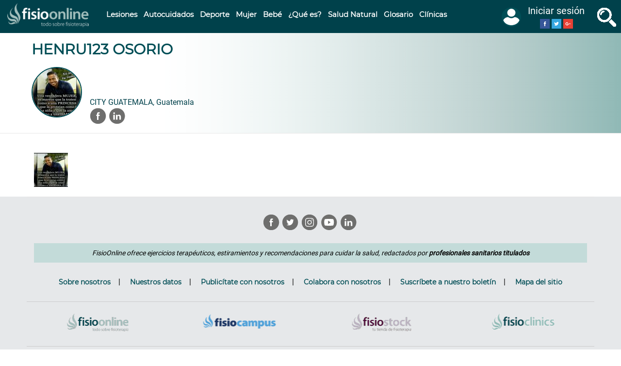

--- FILE ---
content_type: text/html; charset=utf-8
request_url: https://www.fisioterapia-online.com/usuarios/henru123-osorio
body_size: 65758
content:
<!DOCTYPE html>
<html lang="es" dir="ltr" prefix="content: http://purl.org/rss/1.0/modules/content/ dc: http://purl.org/dc/terms/ foaf: http://xmlns.com/foaf/0.1/ rdfs: http://www.w3.org/2000/01/rdf-schema# sioc: http://rdfs.org/sioc/ns# sioct: http://rdfs.org/sioc/types# skos: http://www.w3.org/2004/02/skos/core# xsd: http://www.w3.org/2001/XMLSchema#">
<head>
  <link rel="profile" href="http://www.w3.org/1999/xhtml/vocab"/>
  <link rel="manifest" href="/manifest.json">
  <meta name="viewport" content="width=device-width, initial-scale=1.0">
  <meta name="theme-color" content="#e6e8ea"/>
  <meta name="mrf-extractable" content="false">
  <meta http-equiv="Content-Type" content="text/html; charset=utf-8"/>
<meta about="/usuarios/henru123-osorio#me" typeof="foaf:Person" rel="foaf:account" resource="/usuarios/henru123-osorio"/>
<meta about="/usuarios/henru123-osorio" property="foaf:name" content="Henru123 Osorio"/>
<link rel="shortcut icon" href="https://www.fisioterapia-online.com/sites/default/files/xfo_favicon.png.pagespeed.ic.Q-2jmjRADs.webp" type="image/png"/>
<link href="/xapple-touch-icon-57x57.png.pagespeed.ic.098oNqbFU8.webp" rel="apple-touch-icon" sizes="57x57"/>
<link href="/xapple-touch-icon-72x72.png.pagespeed.ic.xLNhkuh26G.webp" rel="apple-touch-icon" sizes="72x72"/>
<link href="/xapple-touch-icon-76x76.png.pagespeed.ic._D0irLnXOZ.webp" rel="apple-touch-icon" sizes="76x76"/>
<meta name="robots" content="noarchive, nofollow, noimageindex, noindex, noodp, nosnippet, notranslate, noydir"/>
<link rel="image_src" href="https://www.fisioterapia-online.com/sites/default/files/filegRUYfQ"/>
<link rel="canonical" href="https://www.fisioterapia-online.com/usuarios/henru123-osorio"/>
<link rel="shortlink" href="https://www.fisioterapia-online.com/user/47285"/>
<meta property="og:type" content="profile"/>
<meta property="og:title" content="Henru123 Osorio"/>
<meta property="og:image" content="https://www.fisioterapia-online.com/sites/default/files/filegRUYfQ"/>
<meta name="twitter:title" content="Henru123 Osorio"/>
<meta name="twitter:image" content="https://www.fisioterapia-online.com/sites/default/files/filegRUYfQ"/>
<meta property="profile:username" content="Henru123 Osorio"/>
  <title>Henru123 Osorio | FisioOnline</title>
  
  
  
  
  <link rel="preload" as="font" type="font/woff2" href="https://fonts.gstatic.com/s/roboto/v18/KFOmCnqEu92Fr1Mu4mxK.woff2" crossorigin>
  <link rel="preload" as="font" type="font/woff2" href="https://fonts.gstatic.com/s/montserrat/v12/JTUSjIg1_i6t8kCHKm459Wlhyw.woff2" crossorigin>
  <style>@font-face{font-family:'Montserrat';font-style:normal;font-weight:400;font-display:swap;src:local('Montserrat Regular') , local('Montserrat-Regular') , url(https://fonts.gstatic.com/s/montserrat/v12/JTUSjIg1_i6t8kCHKm459Wlhyw.woff2) format('woff2');unicode-range:U+0000-00FF,U+0131,U+0152-0153,U+02BB-02BC,U+02C6,U+02DA,U+02DC,U+2000-206F,U+2074,U+20AC,U+2122,U+2191,U+2193,U+2212,U+2215,U+FEFF,U+FFFD}@font-face{font-family:'Roboto';font-style:normal;font-weight:400;font-display:swap;src:local('Roboto') , local('Roboto-Regular') , url(https://fonts.gstatic.com/s/roboto/v18/KFOmCnqEu92Fr1Mu4mxK.woff2) format('woff2');unicode-range:U+0000-00FF,U+0131,U+0152-0153,U+02BB-02BC,U+02C6,U+02DA,U+02DC,U+2000-206F,U+2074,U+20AC,U+2122,U+2191,U+2193,U+2212,U+2215,U+FEFF,U+FFFD}.url-textfield{display:none!important}html{font-family:sans-serif;-ms-text-size-adjust:100%;-webkit-text-size-adjust:100%}body{margin:0}footer,header,section{display:block}a{background-color:transparent}strong{font-weight:700}h1{font-size:2em;margin:.67em 0}img{border:0}button,input,textarea{color:inherit;font:inherit;margin:0}button{overflow:visible}button{text-transform:none}button{-webkit-appearance:button}button::-moz-focus-inner,input::-moz-focus-inner{border:0;padding:0}input{line-height:normal}textarea{overflow:auto}*{-webkit-box-sizing:border-box;-moz-box-sizing:border-box;box-sizing:border-box}*:before,*:after{-webkit-box-sizing:border-box;-moz-box-sizing:border-box;box-sizing:border-box}html{font-size:10px}body{font-family:"Helvetica Neue",Helvetica,Arial,sans-serif;font-size:14px;line-height:1.42857143;color:#333;background-color:#fff}input,button,textarea{font-family:inherit;font-size:inherit;line-height:inherit}a{color:#337ab7;text-decoration:none}img{vertical-align:middle}.img-responsive{display:block;max-width:100%;height:auto}.sr-only{position:absolute;width:1px;height:1px;margin:-1px;padding:0;overflow:hidden;clip:rect(0,0,0,0);border:0}h1,h2,h3{font-family:inherit;font-weight:500;line-height:1.1;color:inherit}h1,h2,h3{margin-top:20px;margin-bottom:10px}h1{font-size:36px}h2{font-size:30px}h3{font-size:24px}p{margin:0 0 10px}.text-left{text-align:left}.text-center{text-align:center}ul{margin-top:0;margin-bottom:10px}ul ul{margin-bottom:0}.list-unstyled{padding-left:0;list-style:none}.container{margin-right:auto;margin-left:auto;padding-left:15px;padding-right:15px}.container-fluid{margin-right:auto;margin-left:auto;padding-left:15px;padding-right:15px}.row{margin-left:-15px;margin-right:-15px}.col-md-2,.col-md-3,.col-md-4,.col-lg-4,.col-md-6,.col-md-8,.col-lg-8,.col-sm-12,.col-md-12{position:relative;min-height:1px;padding-left:15px;padding-right:15px}label{display:inline-block;max-width:100%;margin-bottom:5px;font-weight:700}.form-control{display:block;width:100%;height:34px;padding:6px 12px;font-size:14px;line-height:1.42857143;color:#555;background-color:#fff;background-image:none;border:1px solid #ccc;border-radius:4px;-webkit-box-shadow:inset 0 1px 1px rgba(0,0,0,.075);-moz-box-shadow:inset 0 1px 1px rgba(0,0,0,.075);box-shadow:inset 0 1px 1px rgba(0,0,0,.075)}.form-control::-moz-placeholder{color:#999;opacity:1}.form-control:-ms-input-placeholder{color:#999}.form-control::-webkit-input-placeholder{color:#999}textarea.form-control{height:auto}.form-group{margin-bottom:15px}.btn{display:inline-block;margin-bottom:0;font-weight:400;text-align:center;vertical-align:middle;touch-action:manipulation;background-image:none;border:1px solid transparent;white-space:nowrap;padding:6px 12px;font-size:14px;line-height:1.42857143;border-radius:4px}.btn-primary{color:#fff;background-color:#337ab7;border-color:#2e6da4}.input-group{position:relative;display:table;border-collapse:separate}.input-group .form-control{position:relative;z-index:2;float:left;width:100%;margin-bottom:0}.input-group-btn,.input-group .form-control{display:table-cell}.input-group-btn{width:1%;white-space:nowrap;vertical-align:middle}.input-group .form-control:first-child{border-bottom-right-radius:0;border-top-right-radius:0}.input-group-btn:last-child>.btn{border-bottom-left-radius:0;border-top-left-radius:0}.input-group-btn{position:relative;font-size:0;white-space:nowrap}.input-group-btn>.btn{position:relative}.input-group-btn:last-child>.btn{z-index:2;margin-left:-1px}.nav{margin-bottom:0;padding-left:0;list-style:none}.nav>li{position:relative;display:block}.nav>li>a{position:relative;display:block;padding:10px 15px}.navbar{position:relative;min-height:50px;margin-bottom:20px;border:1px solid transparent}.container>.navbar-header{margin-right:-15px;margin-left:-15px}.navbar-fixed-top{position:fixed;right:0;left:0;z-index:1030}.navbar-fixed-top{top:0;border-width:0 0 1px}.navbar-toggle{position:relative;float:right;margin-right:15px;padding:9px 10px;margin-top:8px;margin-bottom:8px;background-color:transparent;background-image:none;border:1px solid transparent;border-radius:4px}.navbar-toggle .icon-bar{display:block;width:22px;height:2px;border-radius:1px}.navbar-toggle .icon-bar+.icon-bar{margin-top:4px}.navbar-nav{margin:7.5px -15px}.navbar-nav>li>a{padding-top:10px;padding-bottom:10px;line-height:20px}.navbar-btn{margin-top:8px;margin-bottom:8px}.navbar-default{background-color:#f8f8f8;border-color:#e7e7e7}.navbar-default .navbar-nav>li>a{color:#777}.navbar-default .navbar-toggle{border-color:#ddd}.navbar-default .navbar-toggle .icon-bar{background-color:#888}.pagination{display:inline-block;padding-left:0;margin:20px 0;border-radius:4px}.pagination>li{display:inline}.pagination>li>a,.pagination>li>span{position:relative;float:left;padding:6px 12px;line-height:1.42857143;text-decoration:none;color:#337ab7;background-color:#fff;border:1px solid #ddd;margin-left:-1px}.pagination>li:first-child>span{margin-left:0;border-bottom-left-radius:4px;border-top-left-radius:4px}.pagination>li:last-child>a{border-bottom-right-radius:4px;border-top-right-radius:4px}.pagination>.active>span{z-index:2;color:#fff;background-color:#337ab7;border-color:#337ab7}.pagination>.disabled>span{color:#777;background-color:#fff;border-color:#ddd}.clearfix:before,.clearfix:after,.container:before,.container:after,.container-fluid:before,.container-fluid:after,.row:before,.row:after,.nav:before,.nav:after,.navbar:before,.navbar:after,.navbar-header:before,.navbar-header:after{content:" ";display:table}.clearfix:after,.container:after,.container-fluid:after,.row:after,.nav:after,.navbar:after,.navbar-header:after{clear:both}.pull-right{float:right!important}.pull-left{float:left!important}.hidden{display:none!important}@-ms-viewport{width:device-width}.visible-lg{display:none!important}@media (max-width:767px){.hidden-xs{display:none!important}}body{position:relative}body.navbar-is-fixed-top{padding-top:64px!important}.footer{margin-top:45px;padding-top:35px;padding-bottom:36px;border-top:1px solid #e5e5e5}.element-invisible{margin:0;padding:0;width:1px}.navbar .logo{margin-right:-15px;padding-left:15px;padding-right:15px}p:last-child{margin-bottom:0}form#search-block-form{margin:0}.navbar #block-search-form{float:none;margin:5px 0 5px 5px}input,textarea{max-width:100%;width:auto}.form-actions{clear:both}ul li.leaf{list-style:none;list-style-image:none}@media (min-width:1200px){.hidden-lg{display:none!important}}@media (min-width:992px) and (max-width:1199px){.hidden-md{display:none!important}}.element-invisible{clip:rect(1px,1px,1px,1px);position:absolute!important;overflow:hidden}.clearfix:after,.container:after,.container-fluid:after,.row:after,.nav:after,.navbar:after,.navbar-header:after{content:".";display:block;height:0;clear:both;visibility:hidden}html,body{font-size:16px;font-family:'Roboto',sans-serif;color:#010101}body.navbar-is-fixed-top{padding-top:64px!important}@media (max-width:767px){body.navbar-is-fixed-top{padding-top:60px!important}}body.navbar-is-fixed-top .region-megamenu{margin-top:0;margin-left:-15px;margin-right:-15px}body.navbar-is-fixed-top .region-megamenu ul{margin-bottom:0}h1,h2,h3,a,a:link{color:#004e56;font-weight:700;font-family:'Montserrat',sans-serif}h1{font-size:36px;line-height:50px}h2{font-size:24px;line-height:30px}h2.pane-title{font-size:28px;line-height:34px}h3{font-size:20px;line-height:26px}#page-top{background-color:#00414b;line-height:50px;border:none}#page-top .container-top{max-width:1920px;margin:0 auto}#page-top .container-top .row:first-child{margin:0!important}#page-top .navbar-toggle{float:left;border:none;background:none;margin:0 15px;padding-bottom:0}@media (max-width:991px){#page-top .navbar-toggle{width:20%;text-align:left;margin:0 0 0 15px}}@media (max-width:360px){#page-top .navbar-toggle{width:15%}}#page-top .navbar-toggle .burguer,#page-top .navbar-toggle .burguer-label{display:inline-block;padding-right:10px;font-size:20px;text-transform:uppercase}#page-top .navbar-toggle .burguer-label{color:#fff}@media (max-width:1199px){#page-top .navbar-toggle .burguer-label{display:none}}#page-top .navbar-toggle .icon-bar{background-color:#fff;height:3px;width:24px}@media (max-width:480px){#page-top .col-xs-6{width:50%;float:left;padding:5px 0}}#page-top .fisio-search-btn{padding:9px 10px;border:none;background:none}#page-top .fisio-search-btn span{display:inline-block;padding-right:10px;font-size:20px;text-transform:uppercase;vertical-align:middle}#page-top .fisio-search-btn .lupa{height:40px;width:40px;background-image:url(/sites/all/themes/fisio_bootstrap/images/xall_icons_lupa_fo.png.pagespeed.ic.D9Kcn4OngL.webp);background-position:-100px 0}@media (max-width:991px){#page-top .fisio-search-btn{display:none}}#page-top .fisio-search-btn .fisio-search-label{color:#fff}@media (max-width:1199px){#page-top .fisio-search-btn .fisio-search-label{display:none}}#page-top .logo{display:block;text-align:center;margin-top:5px;margin-bottom:5px}@media (max-width:480px){#page-top .logo{margin-top:0;margin-bottom:0}}#page-top .logo img{max-width:100%;height:auto;width:189px}#page-top .region-top-page .block{float:left;padding:15px}#page-top .region-top-page .block-search{float:none;display:none}#page-top .region-top-page .block-fisio{float:right;line-height:1.5;margin:0 15px;padding:0}#page-top .region-top-page .block-fisio .nav-menu-user-avatar{padding:5px 0 0;margin:0}#page-top .region-top-page .block-fisio .nav-menu-user-avatar .name-menu-avatar{font-size:20px;color:#fff}#page-top .region-top-page .block-fisio .nav-menu-user-avatar .nav-menu-des-wrapper{text-align:center;overflow-y:auto;padding-top:0}.navbar #block-search-form{float:none;margin:0 auto;padding:10px;clear:both;max-width:1170px}.navbar #block-search-form .input-group{padding:0;background-color:#fff}.navbar #block-search-form .input-group .form-control{border:medium none;box-shadow:none;font-size:32px;height:72px;padding:0 15px}.navbar #block-search-form .btn{background-color:#666;background-image:none;font-size:24px;min-height:72px}#main-menu-left{position:absolute;z-index:2000;left:-440px;width:440px;height:100%;top:0;margin-top:0;overflow-y:auto;overflow-x:hidden;background-color:#fff}@media (max-width:480px){#main-menu-left{width:90%;left:-90%}}#main-menu-left .block{border-bottom:1px solid #e7e7e7;padding:15px;clear:both;background:#fff}#main-menu-left .nav{margin-top:0}#main-menu-left .navbar-nav{float:none;padding:0}#main-menu-left .navbar-nav .nav{margin-top:0}#main-menu-left .navbar-nav .nav li{float:none;border:none;font-size:22px;position:relative;left:0}#main-menu-left .navbar-nav .nav li a{padding-left:60px}#main-menu-left .navbar-nav .nav li a:before{width:30px;height:30px;content:"";position:absolute;left:15px;background:rgba(0,0,0,0) url(/sites/all/themes/fisio_bootstrap/images/xall_icons_lupa_fo.png.pagespeed.ic.D9Kcn4OngL.webp) no-repeat scroll 0 0}#main-menu-left .navbar-nav .nav li:nth-child(1) a:before{background-position:0 0}#main-menu-left .navbar-nav .nav li:nth-child(2) a:before{background-position:-31px 0}#main-menu-left .navbar-nav .nav li:nth-child(3) a:before{background-position:-61px 0}#main-menu-left .navbar-nav .nav li:nth-child(4) a:before{background-position:0 -31px}#main-menu-left .navbar-nav .nav li:nth-child(5) a:before{background-position:-31px -31px}#main-menu-left .navbar-nav .nav li:nth-child(6) a:before{background-position:-61px -31px}#main-menu-left .navbar-nav .nav li:nth-child(7) a:before{background-position:0 -61px}#main-menu-left .navbar-nav .nav li:nth-child(8) a:before{background-position:-31px -61px}#main-menu-left .navbar-nav .nav li:nth-child(9) a:before{background-position:-61px -61px}#main-menu-left .navbar-nav .nav li:nth-child(2n+1){background-color:#e6e8ea}#main-menu-left .navbar-nav li{font-size:16px}header#navbar{font-size:18px;width:100%;margin-top:0;border:none;border-bottom:3px solid #e7e7e7;background-color:#eee;position:absolute;padding:15px;z-index:500}.navbar-nav{float:left;text-transform:uppercase}@media (max-width:1199px){.navbar-nav{width:100%;margin:0}}.navbar-nav ul.menu li{float:left}@media (max-width:1199px){.navbar-nav ul.menu li{float:none;width:100%;border-top:1px solid #00414b}.navbar-nav ul.menu li:last-child{border-bottom:1px solid #00414b}}.nav-menu-user-avatar{z-index:1000;margin-top:13px;padding-bottom:17px}.nav-menu-user-avatar .img-menu-avatar,.nav-menu-user-avatar .name-menu-avatar{display:inline-block;vertical-align:middle}.nav-menu-user-avatar .name-menu-avatar{max-width:150px;line-height:25px}@media (max-width:767px){.nav-menu-user-avatar .name-menu-avatar{display:none}}.nav-menu-user-avatar .name-menu-avatar div{text-align:center}.nav-menu-user-avatar .img-menu-avatar img{width:40px;height:40px;border:2px solid #004e56;border-radius:50%;margin:10px 10px 10px 0;background-color:#004e56}@media (max-width:767px){.nav-menu-user-avatar .img-menu-avatar img{margin:5px 0}}.nav-menu-user-avatar .nav-menu-des-wrapper{position:fixed;z-index:2000;background-color:#fff;border:1px solid #e7e7e7;border-top:none;right:-440px;width:440px;padding-top:17px;height:100%;top:0}@media (max-width:480px){.nav-menu-user-avatar .nav-menu-des-wrapper{width:90%;right:-90%}}.nav-menu-user-avatar .nav-menu-des-wrapper .name-menu-avatar{max-width:80%}@media (max-width:767px){.nav-menu-user-avatar .nav-menu-des-wrapper .name-menu-avatar{display:inline-block}}.nav-menu-user-avatar .nav-menu-des-wrapper ul{padding:10px;overflow:hidden}@media (max-width:480px){.nav-menu-user-avatar .nav-menu-des-wrapper ul{width:100%;float:none}}.nav-menu-user-avatar .nav-menu-des-wrapper ul li a{display:block;font-size:20px}.nav-menu-user-avatar .nav-menu-des-wrapper ul:last-child{border:none}.not-logged-in .nav-menu-des-wrapper .img-menu-avatar,.not-logged-in .nav-menu-des-wrapper ul.user-options{display:inline-block}.not-logged-in .nav-menu-des-wrapper ul.user-options{margin:0;vertical-align:middle;width:auto}.megamenu-nav .navbar-nav>li>a{text-transform:none;color:#fff;line-height:40px}@media (min-width:1200px) and (max-width:1365px){.megamenu-nav .navbar-nav>li>a{padding:10px 7px}}@media (max-width:1199px){.megamenu-nav{display:none}}#block-panels-mini-megamenu-lesiones,#block-panels-mini-megamenu-deporte,#block-panels-mini-megamenu-mujer,#block-panels-mini-megamenu-infantil,#block-panels-mini-megamenu-que-es,#block-panels-mini-megamenu-salud-natural,#block-panels-mini-megamenu-autocuidados{padding:2em 1em}#block-panels-mini-megamenu-lesiones .pane-views-panes.panel-pane,#block-panels-mini-megamenu-deporte .pane-views-panes.panel-pane,#block-panels-mini-megamenu-mujer .pane-views-panes.panel-pane,#block-panels-mini-megamenu-infantil .pane-views-panes.panel-pane,#block-panels-mini-megamenu-que-es .pane-views-panes.panel-pane,#block-panels-mini-megamenu-salud-natural .pane-views-panes.panel-pane,#block-panels-mini-megamenu-autocuidados .pane-views-panes.panel-pane{clear:none;text-align:left;margin-bottom:2em}.megamenu-block{display:none;position:absolute;width:100%;z-index:1;background-color:#fff;border-bottom:5px solid #00414b}@media (max-width:1199px){.megamenu-block{display:none}}.megamenu-block .view-header{margin-bottom:.5em}.megamenu-block .view-header img{display:inline-block;margin-right:.5em}.megamenu-block .view-content li{font-size:14px;font-family:'Roboto'}.megamenu-block .view-footer{font-size:14px;font-family:'Roboto'}#mini-panel-megamenu_deporte .view-content li,#mini-panel-megamenu_mujer .view-content li,#mini-panel-megamenu_infantil .view-content li,#mini-panel-megamenu_que_es .view-content li,#mini-panel-megamenu_salud_natural .view-content li,#mini-panel-megamenu_autocuidados .view-content li{margin-bottom:1em}#mini-panel-megamenu_deporte img,#mini-panel-megamenu_mujer img,#mini-panel-megamenu_infantil img,#mini-panel-megamenu_que_es img,#mini-panel-megamenu_salud_natural img,#mini-panel-megamenu_autocuidados img{display:inline-block;margin-right:.5em}.btn,.btn-primary{border-color:#ccc;background-color:#b61e1d;background-image:none;font-size:18px}.pane-bottom-margin{margin-bottom:2em}#page-title{color:#00414b;margin-bottom:10px}#page-title h1{text-transform:uppercase;font-size:30px;line-height:32px}.main-container{margin-bottom:20px;margin-top:30px}@media (max-width:767px){.main-container{margin-bottom:15px;margin-top:15px}}.bootstrap-twocol-stacked .left .pane-entity-field-extra{overflow:hidden;border-bottom:2px dotted #c9c9c9;border-top:2px dotted #c9c9c9;padding:10px 0;margin:1em 0;width:25%;height:60px}@media (max-width:480px){.bootstrap-twocol-stacked .left .pane-entity-field-extra{width:50%;margin:0;border:none}}.pagination li a,.pagination li span{color:#00414b;padding:5px 10px}.pagination li.pager-ellipsis{display:none}.pagination .active span{padding:5px 10px;background-color:#00414b;border-color:#00414b;color:#fff!important}.bootstrap-twocol-stacked .right{background-color:#fff;border-left:1px dotted #c5c5c5}@media (max-width:1199px){.bootstrap-twocol-stacked .right{border:none}}.bootstrap-twocol-stacked .right h2.pane-title{border-bottom:1px dotted #c5c5c5;font-size:20px;margin-bottom:17px;margin-top:14px;padding:20px 0 17px;text-align:left;text-transform:uppercase;padding-left:40px;overflow:hidden}@media (max-width:480px){.bootstrap-twocol-stacked .right h2.pane-title{font-size:18px;background-size:24px 24px;line-height:28px;padding-left:32px}}.bootstrap-twocol-stacked .right ul{padding-left:0}.bootstrap-twocol-stacked .right li{overflow:hidden;margin:0;padding:0}.bootstrap-twocol-stacked .right li .field-image{float:left}.bootstrap-twocol-stacked .right li .field-image img{border:2px solid #004e56;border-radius:50%;margin:10px 20px 10px 0;width:auto}.bootstrap-twocol-stacked .right li .views-field-title{display:table-cell;height:120px;vertical-align:middle}.bootstrap-twocol-stacked .right li .views-field-title a{display:block;font-size:15px}.bootstrap-twocol-stacked .right .view-clinics .views-field-title{display:table-cell;height:90px;vertical-align:middle}.tabs{overflow:hidden!important}.tabs li a{background-color:#f8f9fa!important;border-color:#ddd #ddd transparent!important}.tabs li.active a{background-color:#e6e8ea!important}@media (max-width:767px){.main-container.container{padding:0}}@media (max-width:1199px){header#navbar{margin-top:10px}header#navbar .container{position:relative}header#navbar .navbar-header{float:left;width:90%}}.social{line-height:40px;padding:0;margin:0;text-align:center}.social li{background-repeat:no-repeat;background-image:url(/sites/all/themes/fisio_bootstrap/images/xsprite_social_color.png.pagespeed.ic.xU1PNPLGK0.webp)}.social li a{text-indent:-9999px}.social li.fb{background-position:0 0}.social li.tw{background-position:-38px 0}.social li.ig{background-position:-76px 0}.social li.yt{background-position:-114px 0}.social li.li{background-position:-152px 0}.social li,.social li a{width:36px;height:36px;display:inline-block}h2.pane-title{font-size:28px;left:0;line-height:34px;padding-left:40px;position:relative;text-transform:uppercase}h2.pane-title:before{background:rgba(0,0,0,0) url(/sites/all/themes/fisio_bootstrap/images/xbullet_icons_fo.png.pagespeed.ic.5DUngGx1kF.webp) no-repeat scroll -51px 0;content:" ";height:45px;left:0;position:absolute;width:37px}@media (max-width:480px){h2.pane-title:before{background-size:100px auto;background-position:-23px 6px;height:24px;width:22px}h2.pane-title{font-size:18px;line-height:28px;padding-left:24px}}.panel-1col .panel-col{width:100%}.url-textfield{display:none!important}.page-user header#navbar{border-bottom:none}@media (max-width:767px){.page-user header#navbar{border-bottom:1px solid #e7e7e7}}.page-user #page-title{padding:0;background:linear-gradient(to right,#fff,#e6e8ea 20%,#c3dbd9 40%,#aec9c7 60%,#a3bfbd 80%,#90b9b6 100%);border-top:1px solid #e7e7e7;border-bottom:1px solid #e7e7e7}@media (max-width:767px){.page-user #page-title{background:none;border-top:none;text-align:center}}.page-user #page-title .container{padding:0;width:100%}.page-user #page-title .container .row{margin:0;background:linear-gradient(to right,#fff,#fff 25%,rgba(255,255,255,0) 100%)}.page-user #page-title .container .row .region-page-title{max-width:1600px;margin:0 auto;padding:0 50px}@media (max-width:480px){.page-user #page-title .container .row .region-page-title{padding:0}}.page-user #page-title .container .user_header{margin-bottom:1em;overflow:hidden}@media (max-width:767px){.page-user #page-title .container .user_header{text-align:center}}.page-user #page-title .container .user_header .social,.page-user #page-title .container .user_header .user-picture,.page-user #page-title .container .user_header .user-data,.page-user #page-title .container .user_header .field-link,.page-user #page-title .container .user_header .contact-link{display:inline-block}@media (max-width:767px){.page-user #page-title .container .user_header .social,.page-user #page-title .container .user_header .user-picture,.page-user #page-title .container .user_header .user-data,.page-user #page-title .container .user_header .field-link,.page-user #page-title .container .user_header .contact-link{float:none;display:block}}.page-user #page-title .container .user_header .social,.page-user #page-title .container .user_header .field-link,.page-user #page-title .container .user_header .contact-link{margin-right:1em}.page-user #page-title .container .user_header .user-picture{position:relative}.page-user #page-title .container .user_header .user-picture img{width:auto;border:2px solid #004e56;border-radius:50%;margin:10px auto}.page-user #page-title .container .user_header .user-data{width:75%;bottom:12px;line-height:auto;margin-left:1em;position:absolute}@media (max-width:767px){.page-user #page-title .container .user_header .user-data{bottom:0;line-height:25px;margin-left:0;position:inherit;width:100%}.page-user #page-title .container .user_header .user-data .facultad{display:none}}.page-user #page-title .container .user_header .user-data .facultad span{float:left;margin-right:.5em}@media (max-width:767px){.page-user #page-title .container .user_header .user-data .facultad span{display:inline-block;float:none;margin-right:0}.page-user #page-title .container .user_header .user-data .facultad .field-study-academy{display:inline-block;float:none;margin-right:0}}.page-user #page-title .container .user_header .user-data .localidad{clear:both}.page-user #page-title .container .user_header .field-link{line-height:40px}.page-user .bootstrap-twocol-stacked .left .tabs{margin:0;padding:0;overflow:hidden}.page-user .bootstrap-twocol-stacked .left .tabs li{float:left;width:25%;text-align:center;overflow:hidden;margin:1em 0;padding:0 10px;font-size:20px}@media (max-width:480px){.page-user .bootstrap-twocol-stacked .left .tabs li{float:left;width:48%;font-size:18px;margin:1%;border:1px solid #e7e7e7;padding:10px}.page-user .bootstrap-twocol-stacked .left .tabs li.active{background-color:#004e56}.page-user .bootstrap-twocol-stacked .left .tabs li.active a{color:#fff!important}}.page-user .bootstrap-twocol-stacked .left .tabs li a{color:#00414b}.page-user .bootstrap-twocol-stacked .left .tabs li.active a{color:#000}.page-user .bootstrap-twocol-stacked .left .tab-content{display:none}.page-user .bootstrap-twocol-stacked .left .tab-content .field-technics:before{content:"- "}.page-user .bootstrap-twocol-stacked .left .tab-content .view-articles .view-content ul{padding:0;columns:2;-moz-columns:2;-webkit-columns:2}@media (max-width:767px){.page-user .bootstrap-twocol-stacked .left .tab-content .view-articles .view-content ul{columns:1;-moz-columns:1;-webkit-columns:1}}.page-user .bootstrap-twocol-stacked .left .tab-content .view-articles .view-content ul li{margin:0;padding:.5em 0}.page-user .bootstrap-twocol-stacked .left .tab-content .view-articles .view-content ul li .field-image{float:left}.page-user .bootstrap-twocol-stacked .left .tab-content .view-articles .view-content ul li .field-image img{border:2px solid #004e56;border-radius:50%;margin:10px 20px 10px 0}.page-user .bootstrap-twocol-stacked .left .tab-content .view-articles .view-content ul li .views-field-title{display:table-cell;height:120px;vertical-align:middle}.page-user .bootstrap-twocol-stacked .left .tab-content .view-articles .view-content ul li .views-field-title a{display:block}.page-user .bootstrap-twocol-stacked .left .tab-content .view-videos ul{padding-left:0}.page-user .bootstrap-twocol-stacked .left .tab-content .view-videos li{overflow:hidden;margin:1em 0 2em}.page-user .bootstrap-twocol-stacked .left .tab-content .view-videos li .file-video{margin-bottom:1em}.page-user .bootstrap-twocol-stacked .left .tab-content .view-videos li .file-video img{width:100%;height:auto;border:1px solid #ccc}.page-user .bootstrap-twocol-stacked .left .tab-content .view-videos li .file-video{position:relative}.page-user .bootstrap-twocol-stacked .left .tab-content .view-videos li .file-video .content a:before{background-image:url(/sites/all/themes/fisio_bootstrap/images/xsprite_yt_play.png.pagespeed.ic.e5y5IHZOYg.webp);background-position:center 0;background-repeat:no-repeat;background-size:75% auto;content:" ";height:37px;width:70px;opacity:.8;z-index:100;position:absolute;top:50%;left:50%;margin-top:-18.75px;margin-left:-35px}.page-user .bootstrap-twocol-stacked .left .tab-content .view-videos li .meta{border-bottom:2px dotted #c9c9c9;border-top:2px dotted #c9c9c9;padding:10px 0}.page-user .bootstrap-twocol-stacked .left .tab-content .view-videos li .meta ul{overflow:hidden}.page-user .bootstrap-twocol-stacked .left .tab-content .view-videos li .meta li{color:#010101;float:left;text-align:center;width:25%;border-right:2px dotted #ccc;margin:0;padding:.5em 0;font-weight:700}.page-user .bootstrap-twocol-stacked .left .tab-content .view-videos li .meta li span{color:#00414b;font-size:16px;display:inline-block}@media (max-width:480px){.page-user .bootstrap-twocol-stacked .left .tab-content .view-videos li .meta li{width:50%;border:none}}.page-user .bootstrap-twocol-stacked .left .tab-content .view-videos li .meta li:last-child{border-right:none}.page-user .bootstrap-twocol-stacked .left .tab-content .view-videos li.views-row{background:rgba(0,0,0,0) url(/sites/all/themes/fisio_bootstrap/images/xseparador_teaser.jpg.pagespeed.ic.BnknL70f39.webp) no-repeat scroll center bottom;padding-bottom:60px}.page-user .bootstrap-twocol-stacked .left .tab-content .view-videos li.views-row:last-child{background:none;padding-bottom:0}.page-user .bootstrap-twocol-stacked .left .tab-content .view-videos li.views-row{padding-top:25px;float:left;width:48%;margin:1%}@media (max-width:767px){.page-user .bootstrap-twocol-stacked .left .tab-content .view-videos li.views-row{width:100%;margin:1% 0}}.page-user .bootstrap-twocol-stacked .left .tab-content .view-videos li.views-row:last-child{background:rgba(0,0,0,0) url(/sites/all/themes/fisio_bootstrap/images/xseparador_teaser.jpg.pagespeed.ic.BnknL70f39.webp) no-repeat scroll center bottom;padding-bottom:60px}.page-user .bootstrap-twocol-stacked .left .tab-content .view-videos li.views-row .meta li{width:50%}.page-user .bootstrap-twocol-stacked .tab-content.active{display:inherit}.fisioterapeuta #page-title{position:relative}.fisioterapeuta #page-title .container .row:before{display:block;background-color:#fff;color:#004e56;font-size:32px;font-weight:700;padding:10px 15px;position:absolute;right:0;top:20px;box-shadow:-1px 1px 2px 0 #00414b}@media (max-width:767px){.fisioterapeuta #page-title .container .row:before{display:none!important}}.fisioterapeuta #page-title .container .row:before{content:"Fisioterapeuta"}.fisioterapeuta #page-title{background:url(/sites/all/themes/fisio_bootstrap/images/profile_fisioterapeuta_bg.jpg) no-repeat scroll right center / cover!important}@media (max-width:767px){.fisioterapeuta #page-title{background:none!important;border-top:none;text-align:center}}#profile-tabs .tabs:after,#profile-tabs .tabs:before{content:" ";display:table}#profile-tabs .tabs{border-bottom:1px solid #ddd;margin-bottom:17px;margin-top:24px;overflow:visible}@media (max-width:480px){#profile-tabs .tabs{border:none}}#profile-tabs .tabs:after{clear:both}#profile-tabs .tabs li{float:left;width:auto;text-align:left;overflow:hidden;margin:0;padding:0;font-size:20px}@media (max-width:480px){#profile-tabs .tabs li{float:left;width:48%;font-size:18px;margin:1%;border:1px solid #e7e7e7;padding:10px;text-align:center}#profile-tabs .tabs li.active{background-color:#004e56}#profile-tabs .tabs li.active a{color:#fff!important;background:none!important;border:none!important}}#profile-tabs .tabs>li{margin-bottom:-1px;display:block;position:relative}#profile-tabs .tabs>li>a{border:1px solid transparent;border-radius:4px 4px 0 0;line-height:1.42857;margin-right:2px;display:block;padding:10px 15px;position:relative;text-decoration:none;outline:0}#profile-tabs .tabs>li.active>a{-moz-border-bottom-colors:none;-moz-border-left-colors:none;-moz-border-right-colors:none;-moz-border-top-colors:none;background-color:#fff;border-color:#ddd #ddd transparent;border-image:none;border-style:solid;border-width:1px;color:#555}#site-footer{background-color:#e6e8ea}footer{margin-top:0!important;margin-bottom:30px}footer a,footer p{font-size:14px}footer .social{margin-bottom:20px}footer .footer-module{color:#666;position:relative;text-align:center}footer .footer-module a.fo-logo-link,footer .footer-module a.fc-logo-link,footer .footer-module a.fs-logo-link,footer .footer-module a.fclinics-logo-link{display:inline-block;height:50px;text-indent:-9999px;width:175px;background:rgba(0,0,0,0) url(/sites/all/themes/fisio_bootstrap/images/xfooter_all_images_hon.png.pagespeed.ic.-Yj7dnO3CB.webp) no-repeat scroll center top}footer .footer-module a.fo-logo-link{background-position:-37.5px 0}footer .footer-module a.fc-logo-link{background-position:-37.5px -50px}footer .footer-module a.fs-logo-link{background-position:-37.5px -100px}footer .footer-module a.fclinics-logo-link{background-position:-37.5px -150px}footer .footer-module:last-child{border-right:none}@media (max-width:980px){footer .footer-module{border-bottom:1px solid gray;padding-top:1em;padding-bottom:1em;margin:auto}}footer .region-footer-top .quienes-somos{padding-left:5px;padding-right:5px}footer .region-footer-top .quienes-somos p{font-style:italic;padding-bottom:10px;padding-top:10px}footer .region-footer-top .fisio-online{background-color:#c3dbd9}footer .region-footer-top .colaboracion{margin-bottom:1em;margin-top:1em}footer .region-footer-top .colaboracion a{display:inline-block;padding:1em 0}footer .region-footer-top .colaboracion span{margin-left:1em;margin-right:1em}@media (max-width:480px){footer .region-footer-top .colaboracion a{display:block;padding:1em 0}footer .region-footer-top .colaboracion span{display:none}}footer li{list-style:none}footer .row:nth-child(2){border-bottom:1px solid #ccc;padding-bottom:20px;padding-top:20px;border-top:1px solid #ccc}@media (max-width:980px){footer .row:nth-child(2){border-bottom:none;padding-bottom:0;padding-top:0;border-top:none}}footer .region-footer{padding-top:1em}footer .region-footer ul{padding:0;margin:0;list-style:none;overflow:hidden}footer .region-footer ul li{float:left}@media (max-width:480px){footer .region-footer ul li{float:none!important;margin:10px auto;text-align:center}}footer .region-footer ul li a{padding:16px}footer .region-footer a.wis-link,footer .region-footer a.gosasun-link,footer .region-footer a.m21-link{display:inline-block;height:50px;text-indent:-9999px;width:50px;margin:0 1em;background:rgba(0,0,0,0) url(/sites/all/themes/fisio_bootstrap/images/xfooter_all_images_hon.png.pagespeed.ic.-Yj7dnO3CB.webp) no-repeat scroll 0 0}footer .region-footer a.wis-link{background-position:0 -200px;width:130px}footer .region-footer a.gosasun-link{background-position:-200px -200px}footer .region-footer a.m21-link{background-position:-80px -260px;width:75px}footer .region-footer-top a.honcode-link{display:inline-block;height:50px;text-indent:-9999px;width:75px;background:rgba(0,0,0,0) url(/sites/all/themes/fisio_bootstrap/images/xfooter_all_images_hon.png.pagespeed.ic.-Yj7dnO3CB.webp) no-repeat scroll -180px -260px;vertical-align:middle}.human-search{display:none;position:fixed;top:140px;right:0;width:100px;height:auto;z-index:1000;border-top:10px solid #00414b;border-right:none;border-bottom:1px solid #00414b;border-left:1px solid #00414b;background-color:#fff;padding:5px 0}.human-search p{text-align:center}.human-search p a{color:#b61e1d;font-size:18px}@media (max-width:480px){.human-search{display:none}}@media (min-width:768px){.container{width:750px}}@media (min-width:992px){.container{width:970px}}@media (min-width:1200px){.container{width:1170px}.hidden-lg{display:none}}@media (min-width:992px){.hidden-md{display:none}}@media (min-width:1200px){.col-lg-8{width:66.66666667%;float:left}.col-lg-4{width:33.33333333%;float:left}}@media (min-width:992px) and (max-width:1199px){#page-top .region-top-page .block-fisio .nav-menu-user-avatar .name-menu-avatar{display:none}}@media (min-width:992px){.col-md-2{width:16.66666667%}}</style>
  <link rel="preconnect" href="https://www.googletagmanager.com" crossorigin>
  <link rel="preconnect" href="https://www.google-analytics.com" crossorigin>
  <link rel="preconnect" href="https://stats.g.doubleclick.net" crossorigin>
  <link rel="preconnect" href="https://www.google.com" crossorigin>
  <!-- HTML5 element support for IE6-8 -->
  <!--[if lt IE 9]>
    <script src="//html5shiv.googlecode.com/svn/trunk/html5.js"></script>
  <![endif]-->
    <!--Google Tag Manager-->
	<script>(function(w,d,s,l,i){w[l]=w[l]||[];w[l].push({'gtm.start':new Date().getTime(),event:'gtm.js'});var f=d.getElementsByTagName(s)[0],j=d.createElement(s),dl=l!='dataLayer'?'&l='+l:'';j.async=true;j.src='https://www.googletagmanager.com/gtm.js?id='+i+dl;f.parentNode.insertBefore(j,f);})(window,document,'script','dataLayer','GTM-5G8ZBFP');</script>
  <!--End Google Tag Manager-->
</head>
<body class="navbar-is-fixed-top html not-front not-logged-in no-sidebars page-user page-user- page-user-47285 role-anonymous-user">
  <div id="skip-link">
    <a href="#main-content" class="element-invisible element-focusable">Pasar al contenido principal</a>
  </div>
  <!--Google Tag Manager (noscript)-->
	<noscript><iframe src="https://www.googletagmanager.com/ns.html?id=GTM-5G8ZBFP" height="0" width="0" title="Google Tag manager tracking"></iframe></noscript>
  <!--End Google Tag Manager (noscript)-->
    <div class="mask"></div>
  <div id="main-menu-left" class="hidden-lg">
	  <div class="region region-main-menu-left">
    <div id="block-system-main-menu" class="block block-system navbar-nav block-menu clearfix">
  
      
  <ul class="menu nav"><li class="first leaf"><a href="/fisioterapia-deporte-deportiva" title="Artículos, vídeos e infografías de Fisioterapia Deportiva">Deporte</a></li>
<li class="leaf"><a href="/fisioterapia-de-la-mujer" title="Artículos, vídeos e infografías de Fisioterapia de la mujer">Mujer</a></li>
<li class="leaf"><a href="/fisioterapia-bebe-nino-infantil" title="Artículos, vídeos e infografías de Fisioterapia Infantil">Bebé</a></li>
<li class="leaf"><a href="/que-es-explicaciones-fisioterapia" title="Artículos, vídeos e infografías que explican conceptos de la Fisioterapia">¿Qué es?</a></li>
<li class="leaf"><a href="/salud-tratamientos-naturales" title="Artículos, vídeos e infografías de Tratamientos naturales para la salud con Fisioterapia">Salud Natural</a></li>
<li class="leaf"><a href="/lesiones-cuidados-tratamientos" title="Artículos, vídeos e infografías sobre diversas lesiones y sus cuidados con Fisioterapia">Lesiones y Cuidados</a></li>
<li class="leaf"><a href="/auto-cuidados-mejorar-salud" title="Artículos, vídeos e infografías de Autocuidados con Fisioterapia">Autocuidados</a></li>
<li class="leaf"><a href="/clinicas" title="Listado de Clínicas de Fisioterapia">Clínicas</a></li>
<li class="last leaf"><a href="/glosario" title="Listado de términos relacionados con la Fisioterapia">Glosario</a></li>
</ul>
</div>
  </div>
  </div>
  <header id="page-top" class="navbar navbar-fixed-top navbar-default">
	<div class="container-top">
	  <div class="row">
		<div class="hidden-lg hidden-md">
		  <button type="button" class="navbar-toggle" aria-label="menu"> 
			<span class="burguer">
			  <span class="sr-only">Toggle navigation</span>
			  <span class="icon-bar"></span>
			  <span class="icon-bar"></span>
			  <span class="icon-bar"></span>
			</span>
			<span class="burguer-label">Menú</span>
	      </button>
		</div>
		<!-- <div class="col-md-2">
		  <button type="button" class="fisio-search-btn" aria-label="buscar">
			<span class="lupa"></span>
			<span class="fisio-search-label">Buscar</span>
		  </button>
		</div> -->
		<div class="col-md-2 pull-left">
		  	        <a class="logo navbar-btn" href="/" title="Página de inicio de FisioOnline ?>">
		      <img src="https://www.fisioterapia-online.com/sites/default/files/xfisioo_horizontal_0.png.pagespeed.ic.ocMPk9goEK.webp" alt="FisioOnline" title="FisioOnline - todo sobre fisioterapia" width="189" height="56"/>
	        </a>
	      
	      	    </div>
	    			  <div class="region region-navigation">
    <div id="block-block-165" class="block block-block megamenu-nav visible-lg visible-md pull-left clearfix">
  
      
  <ul class="menu nav navbar-nav">
<li class="first leaf tab-link" data-tab="block-panels-mini-megamenu-lesiones"><a href="#megamenu-lesiones" title="Lesiones y sus cuidados con Fisioterapia" accesskey="l">Lesiones</a></li>
<li class="leaf tab-link" data-tab="block-panels-mini-megamenu-autocuidados"><a href="#megamenu-autocuidados" title="Autocuidados con Fisioterapia" accesskey="a">Autocuidados</a></li>
<li class="leaf tab-link" data-tab="block-panels-mini-megamenu-deporte"><a href="#megamenu-deporte" title="Fisioterapia Deportiva" accesskey="d">Deporte</a></li>
<li class="leaf tab-link" data-tab="block-panels-mini-megamenu-mujer"><a href="#megamenu-mujer" title="Fisioterapia de la mujer" accesskey="m">Mujer</a></li>
<li class="leaf tab-link" data-tab="block-panels-mini-megamenu-infantil"><a href="#megamenu-infantil" title="Fisioterapia Infantil" accesskey="i">Bebé</a></li>
<li class="leaf tab-link" data-tab="block-panels-mini-megamenu-que-es"><a href="#megamenu-que-es" title="Conceptos de la Fisioterapia" accesskey="q">¿Qué es?</a></li>
<li class="leaf tab-link" data-tab="block-panels-mini-megamenu-salud-natural"><a href="#megamenu-salud-natural" title="Tratamientos naturales para la salud con Fisioterapia" accesskey="s">Salud Natural</a></li>
<li class="last tab-link" data-tab="block-panels-mini-megamenu-glosario"><a href="#megamenu-glosario" title="Listado de términos relacionados con la Fisioterapia" accesskey="g">Glosario</a></li>
<li class="last leaf" data-tab="block-panels-mini-megamenu-clinicas"><a href="#megamenu-clinicas" title="Listado de clínicas de Fisioterapia" accesskey="c">Clínicas</a></li>
</ul>
</div>
  </div>
				<div class="pull-right hidden-xs">
		  <button type="button" class="fisio-search-btn" aria-label="buscar">
			<span class="lupa"></span>
			<span class="fisio-search-label hidden">Buscar</span>
		  </button>
		</div>
	    <div>
	        <div class="region region-top-page">
    <div id="block-fisio-top-nav" class="block block-fisio clearfix">
  
      
  <div class="nav-menu-user-avatar">
		<div class="top-page-user-menu">
			<div class="img-menu-avatar">	  <div class="user-picture">
    <img typeof="foaf:Image" class="img-responsive" src="[data-uri]" alt="Avatar" title="Avatar"/>  </div>
 </div>
			<div class="name-menu-avatar">Iniciar sesión<div><img src="[data-uri]" alt="Iniciar sesión" title="Iniciar sesión"/></div> </div>
		</div>
		<div class="nav-menu-des-wrapper">
			<div class="img-menu-avatar">	  <div class="user-picture">
    <img typeof="foaf:Image" class="img-responsive" src="[data-uri]" alt="Avatar" title="Avatar"/>  </div>
 </div>
			<div class="name-menu-avatar"> </div>
			<ul class="user-options list-unstyled">
									<li><a href="/registro/entrar" title="Iniciar sesión">Iniciar sesión</a></li>
									<li><a href="/registro" title="Regístrate">Regístrate</a></li>
							</ul>
					</div>
</div>

</div>
<div id="block-search-form" class="block block-search clearfix">
  
      
  <form class="form-search content-search" action="/usuarios/henru123-osorio" method="post" id="search-block-form" accept-charset="UTF-8"><div><div class="container-inline">
        <div class="input-group">
    <input type="text" id="edit-search-block-form--2" class="form-control form-text" name="search_block_form" value="" placeholder="Escribe aquí tu búsqueda..." size="15" maxlength="128" title="Escriba lo que quiere buscar."/>
    <span class="input-group-btn">
		  <button class="btn btn-primary" type="submit" aria-label="buscar">
			  <span aria-hidden="true">Buscar
			  </span>
		  </button>
	  </span>
  </div>
  
  <input type="hidden" name="form_id" value="search_block_form"/>
</div>
</div></form>
</div>
  </div>
	    </div>
	    
	  </div>
	</div>	
  </header>
<div class="container-fluid">
	<div class="row">
	  <div class="col-md-12">
	  		        <div class="region region-megamenu">
    <div id="block-panels-mini-megamenu-glosario" class="block block-panels-mini megamenu-block clearfix">
  
      
  <div class="panel-display panel-1col clearfix" id="mini-panel-megamenu_glosario">
  <div class="panel-panel panel-col">
    <div class="panel-pane pane-views-panes pane-megamenu-panel-pane-10 col-md-12 glosario-parents">
  
      
  
  <div class="pane-content">
    <div class="view view-megamenu view-id-megamenu view-display-id-panel_pane_10 view-dom-id-6c06ddf2fee45534599aea5551c214e3">
        
  
  
      <div class="view-content">
          <ul class="list-unstyled text-left">          <li class="col-md-3">  
          <img typeof="foaf:Image" class="img-responsive" src="[data-uri]" alt="Huesos" title="Huesos"/>    
          <a href="/glosario/huesos" title="Huesos">Huesos</a>  </li>
          <li class="col-md-3">  
          <img typeof="foaf:Image" class="img-responsive" src="[data-uri]" alt="Articulaciones" title="Articulaciones"/>    
          <a href="/glosario/articulaciones" title="Articulaciones">Articulaciones</a>  </li>
          <li class="col-md-3">  
          <img typeof="foaf:Image" class="img-responsive" src="[data-uri]" alt="Músculos" title="Músculos"/>    
          <a href="/glosario/musculos" title="Músculos">Músculos</a>  </li>
          <li class="col-md-3">  
          <img typeof="foaf:Image" class="img-responsive" src="[data-uri]" alt="Ligamentos" title="Ligamentos"/>    
          <a href="/glosario/ligamentos" title="Ligamentos">Ligamentos</a>  </li>
          <li class="col-md-3">  
          <img typeof="foaf:Image" class="img-responsive" src="[data-uri]" alt="Tendones" title="Tendones"/>    
          <a href="/glosario/tendones" title="Tendones">Tendones</a>  </li>
          <li class="col-md-3">  
          <img typeof="foaf:Image" class="img-responsive" src="[data-uri]" alt="Sistema Nervioso Central" title="Sistema Nervioso Central"/>    
          <a href="/glosario/sistema-nervioso-central-snc" title="Sistema Nervioso Central (SNC)">Sistema Nervioso Central (SNC)</a>  </li>
          <li class="col-md-3">  
          <img typeof="foaf:Image" class="img-responsive" src="[data-uri]" alt="Sistema Nervioso Periférico" title="Sistema Nervioso Periférico"/>    
          <a href="/glosario/sistema-nervioso-periferico-snp" title="Sistema Nervioso Periférico (SNP)">Sistema Nervioso Periférico (SNP)</a>  </li>
          <li class="col-md-3">  
          <img typeof="foaf:Image" class="img-responsive" src="[data-uri]" alt="Piel" title="Piel"/>    
          <a href="/glosario/piel" title="Piel">Piel</a>  </li>
          <li class="col-md-3">  
          <img typeof="foaf:Image" class="img-responsive" src="[data-uri]" alt="Arterias, venas y sistema circulatorio" title="Arterias, venas y sistema circulatorio"/>    
          <a href="/glosario/arterias-venas-y-sistema-circulatorio" title="Arterias, venas y sistema circulatorio">Arterias, venas y sistema circulatorio</a>  </li>
          <li class="col-md-3">  
          <img typeof="foaf:Image" class="img-responsive" src="[data-uri]" alt="Componentes y estructuras articulares" title="Componentes y estructuras articulares"/>    
          <a href="/glosario/componentes-y-estructuras-articulares" title="Componentes y estructuras articulares">Componentes y estructuras articulares</a>  </li>
          <li class="col-md-3">  
          <img typeof="foaf:Image" class="img-responsive" src="[data-uri]" alt="Componentes y estructuras musculares" title="Componentes y estructuras musculares"/>    
          <a href="/glosario/componentes-y-estructuras-musculares" title="Componentes y estructuras musculares">Componentes y estructuras musculares</a>  </li>
          <li class="col-md-3">  
          <img typeof="foaf:Image" class="img-responsive" src="[data-uri]" alt="Componentes y estructuras nerviosas" title="Componentes y estructuras nerviosas"/>    
          <a href="/glosario/componentes-y-estructuras-nerviosas" title="Componentes y estructuras nerviosas">Componentes y estructuras nerviosas</a>  </li>
          <li class="col-md-3">  
          <img typeof="foaf:Image" class="img-responsive" src="[data-uri]" alt="Componentes y estructuras de los Huesos" title="Componentes y estructuras de los Huesos"/>    
          <a href="/glosario/componentes-y-estructuras-oseas" title="Componentes y estructuras Óseas">Componentes y estructuras Óseas</a>  </li>
          <li class="col-md-3">  
          <img typeof="foaf:Image" class="img-responsive" src="[data-uri]" alt="Tejidos, células y sustancias" title="Tejidos, células y sustancias"/>    
          <a href="/glosario/tejidos-celulas-y-sustancias" title="Tejidos, células y sustancias">Tejidos, células y sustancias</a>  </li>
          <li class="col-md-3">  
          <img typeof="foaf:Image" class="img-responsive" src="[data-uri]" alt="Estructuras Anatómicas" title="Estructuras Anatómicas"/>    
          <a href="/glosario/estructuras-anatomicas" title="Estructuras Anatómicas">Estructuras Anatómicas</a>  </li>
          <li class="col-md-3">  
          <img typeof="foaf:Image" class="img-responsive" src="[data-uri]" alt="Fisiologia y Funcionamiento" title="Fisiologia y Funcionamiento"/>    
          <a href="/glosario/fisiologia-y-funcionamiento" title="Fisiologia y Funcionamiento">Fisiologia y Funcionamiento</a>  </li>
          <li class="col-md-3">  
          <img typeof="foaf:Image" class="img-responsive" src="[data-uri]" alt="Hormonas y neurotransmisores" title="Hormonas y neurotransmisores"/>    
          <a href="/glosario/hormonas-y-neurotransmisores" title="Hormonas y neurotransmisores">Hormonas y neurotransmisores</a>  </li>
          <li class="col-md-3">  
          <img typeof="foaf:Image" class="img-responsive" src="[data-uri]" alt="Patologias y Lesiones" title="Patologias y Lesiones"/>    
          <a href="/glosario/patologias-y-lesiones" title="Patologias y Lesiones">Patologias y Lesiones</a>  </li>
          <li class="col-md-3">  
          <img typeof="foaf:Image" class="img-responsive" src="[data-uri]" alt="Síntomas y Signos Clínicos" title="Síntomas y Signos Clínicos"/>    
          <a href="/glosario/sintomas-y-signos-clinicos" title="Síntomas y Signos Clínicos">Síntomas y Signos Clínicos</a>  </li>
          <li class="col-md-3">  
          <img typeof="foaf:Image" class="img-responsive" src="[data-uri]" alt="Técnicas de fisioterapia" title="Técnicas de fisioterapia"/>    
          <a href="/glosario/tecnicas-de-fisioterapia" title="Técnicas de fisioterapia">Técnicas de fisioterapia</a>  </li>
          <li class="col-md-3">  
          <img typeof="foaf:Image" class="img-responsive" src="[data-uri]" alt="Palabras que usa el Fisioterapeuta" title="Palabras que usa el Fisioterapeuta"/>    
          <a href="/glosario/palabras-que-usa-el-fisioterapeuta" title="Palabras que usa el Fisioterapeuta">Palabras que usa el Fisioterapeuta</a>  </li>
          <li class="col-md-3">  
          <img typeof="foaf:Image" class="img-responsive" src="[data-uri]" alt="Posiciones - Movimientos" title="Posiciones - Movimientos"/>    
          <a href="/glosario/posiciones-movimientos" title="Posiciones - Movimientos">Posiciones - Movimientos</a>  </li>
          <li class="col-md-3">  
          <img typeof="foaf:Image" class="img-responsive" src="[data-uri]" alt="Reflejos del bebé" title="Reflejos del bebé"/>    
          <a href="/glosario/reflejos-del-bebe" title="Reflejos del bebé">Reflejos del bebé</a>  </li>
          <li class="col-md-3">  
          <img typeof="foaf:Image" class="img-responsive" src="[data-uri]" alt="Procedimientos quirúrgicos y médicos" title="Procedimientos quirúrgicos y médicos"/>    
          <a href="/glosario/procedimientos-quirurgicos-y-medicos" title="Procedimientos quirúrgicos y médicos">Procedimientos quirúrgicos y médicos</a>  </li>
      </ul>    </div>
  
  
  
  
      <div class="view-footer">
      <p class="text-center"><a class="btn btn-primary" href="/glosario" title="Ver glosario alfabéticamente">Ver glosario de la A a la Z</a></p>    </div>
  
  
</div>  </div>

  
  </div>
  </div>
</div>

</div>
<div id="block-panels-mini-megamenu-lesiones" class="block block-panels-mini megamenu-block clearfix">
  
      
  <div class="panel-display panel-1col clearfix" id="mini-panel-megamenu_lesiones">
  <div class="panel-panel panel-col">
    <div class="panel-pane pane-views-panes pane-megamenu-panel-pane-1 col-md-2">
  
      
  
  <div class="pane-content">
    <div class="view view-megamenu view-id-megamenu view-display-id-panel_pane_1 view-dom-id-7dcec791f7be7bef0bd6209b62edf3f3">
            <div class="view-header">
      <a href="/lesiones/pie-patologias-y-su-tratamiento" title="Pie">Pie</a>    </div>
  
  
  
      <div class="view-content">
      <div class="item-list">    <ul class="list-unstyled text-left">          <li class="views-row views-row-1">  
          <a href="/neuroma-de-morton-que-es-causas-sintomas-diagnostico-tratamiento" title="Neuroma de Morton">Neuroma de Morton</a>  </li>
          <li class="views-row views-row-2">  
          <a href="/sindrome-del-tunel-del-tarso-que-es-causas-sintomas-diagnostico-tratamiento" title="Sindrome del túnel del tarso">Sindrome del túnel del tarso</a>  </li>
          <li class="views-row views-row-3">  
          <a href="/dedos-en-garra-que-es-causas-sintomas-diagnostico-tratamiento" title="Dedos en garra">Dedos en garra</a>  </li>
          <li class="views-row views-row-4">  
          <a href="/fracturas-por-estres-que-es-causas-sintomas-diagnostico-tratamiento" title="Fracturas por estrés">Fracturas por estrés</a>  </li>
          <li class="views-row views-row-5">  
          <a href="/fascitis-plantar-que-es-causas-sintomas-diagnostico-tratamiento" title="Fascitis plantar">Fascitis plantar</a>  </li>
      </ul></div>    </div>
  
  
  
  
      <div class="view-footer">
      <p class="text-left"><a class="more-link" href="/taxonomy/term/7665" title="Ver más categorías de Pie">...</a></p>    </div>
  
  
</div>  </div>

  
  </div>
<div class="panel-pane pane-views-panes pane-megamenu-panel-pane-1 col-md-2">
  
      
  
  <div class="pane-content">
    <div class="view view-megamenu view-id-megamenu view-display-id-panel_pane_1 view-dom-id-74b1a0c5286d8fbb1dbff3aaf1b921e6">
            <div class="view-header">
      <a href="/lesiones/tobillo-y-pantorrilla-patologias-y-su-tratamiento" title="Tobillo y pantorrilla">Tobillo y pantorrilla</a>    </div>
  
  
  
      <div class="view-content">
      <div class="item-list">    <ul class="list-unstyled text-left">          <li class="views-row views-row-1">  
          <a href="/esguince-de-tobillo-que-es-causas-sintomas-diagnostico-tratamiento" title="Esguince de tobillo">Esguince de tobillo</a>  </li>
          <li class="views-row views-row-2">  
          <a href="/tendinitis-de-aquiles-o-aquilea-que-es-causas-sintomas-diagnostico-tratamiento" title="Tendinitis de aquiles o aquilea">Tendinitis de aquiles o aquilea</a>  </li>
          <li class="views-row views-row-3">  
          <a href="/tendinitis-del-tibial-anterior-que-es-causas-sintomas-diagnostico-tratamiento" title="Tendinitis del tibial anterior">Tendinitis del tibial anterior</a>  </li>
          <li class="views-row views-row-4">  
          <a href="/periostitis-tibial-que-es-causas-sintomas-diagnostico-tratamiento" title="Periostitis tibial">Periostitis tibial</a>  </li>
          <li class="views-row views-row-5">  
          <a href="/dolor-de-tobillo-que-es-causas-sintomas-diagnostico-tratamiento" title="Dolor de tobillo">Dolor de tobillo</a>  </li>
      </ul></div>    </div>
  
  
  
  
      <div class="view-footer">
      <p class="text-left"><a class="more-link" href="/taxonomy/term/7664" title="Ver más categorías de Tobillo y pantorrilla">...</a></p>    </div>
  
  
</div>  </div>

  
  </div>
<div class="panel-pane pane-views-panes pane-megamenu-panel-pane-1 col-md-2">
  
      
  
  <div class="pane-content">
    <div class="view view-megamenu view-id-megamenu view-display-id-panel_pane_1 view-dom-id-4026dd2b390562007b512250d9fc3e57">
            <div class="view-header">
      <a href="/lesiones/rodilla-patologias-y-su-tratamiento" title="Rodilla">Rodilla</a>    </div>
  
  
  
      <div class="view-content">
      <div class="item-list">    <ul class="list-unstyled text-left">          <li class="views-row views-row-1">  
          <a href="/tendinitis-de-la-pata-de-ganso-que-es-causas-sintomas-diagnostico-tratamiento" title="Tendinitis de la pata de ganso">Tendinitis de la pata de ganso</a>  </li>
          <li class="views-row views-row-2">  
          <a href="/luxacion-de-rotula-rotuliana-que-es-causas-sintomas-diagnostico-tratamiento" title="Luxación de rótula">Luxación de rótula</a>  </li>
          <li class="views-row views-row-3">  
          <a href="/rotura-de-ligamento-lateral-interno-que-es-causas-sintomas-diagnostico-tratamiento" title="Rotura de ligamento lateral interno">Rotura de ligamento lateral interno</a>  </li>
          <li class="views-row views-row-4">  
          <a href="/rotura-de-menisco-que-es-causas-sintomas-diagnostico-tratamiento" title="Rotura de menisco">Rotura de menisco</a>  </li>
          <li class="views-row views-row-5">  
          <a href="/tendinitis-del-biceps-femoral-que-es-causas-sintomas-diagnostico-tratamiento" title="Tendinitis del biceps femoral">Tendinitis del biceps femoral</a>  </li>
      </ul></div>    </div>
  
  
  
  
      <div class="view-footer">
      <p class="text-left"><a class="more-link" href="/taxonomy/term/7663" title="Ver más categorías de Rodilla">...</a></p>    </div>
  
  
</div>  </div>

  
  </div>
<div class="panel-pane pane-views-panes pane-megamenu-panel-pane-1 col-md-2">
  
      
  
  <div class="pane-content">
    <div class="view view-megamenu view-id-megamenu view-display-id-panel_pane_1 view-dom-id-39eb106d0eb95598655c369f4bc7915c">
            <div class="view-header">
      <a href="/lesiones/pelvis-cadera-pierna-patologias-y-su-tratamiento" title="Pelvis - Cadera Pierna">Pelvis - Cadera Pierna</a>    </div>
  
  
  
      <div class="view-content">
      <div class="item-list">    <ul class="list-unstyled text-left">          <li class="views-row views-row-1">  
          <a href="/rotura-de-fibras-de-recto-anterior-del-cuadriceps-que-es-causas-sintomas-diagnostico-tratamiento" title="Rotura de fibras de recto anterior del cuádriceps">Rotura de fibras de recto anterior del cuádriceps</a>  </li>
          <li class="views-row views-row-2">  
          <a href="/sacroileitis-que-es-causas-sintomas-diagnostico-tratamiento" title="Sacroileitis">Sacroileitis</a>  </li>
          <li class="views-row views-row-3">  
          <a href="/sindrome-del-piramidal-que-es-causas-sintomas-diagnostico-tratamiento" title="Síndrome del piramidal">Síndrome del piramidal</a>  </li>
          <li class="views-row views-row-4">  
          <a href="/rotura-de-fibras-de-isquiotibial-que-es-causas-sintomas-diagnostico-tratamiento" title="Rotura de fibras de Isquiotibial">Rotura de fibras de Isquiotibial</a>  </li>
          <li class="views-row views-row-5">  
          <a href="/pinzamiento-femoroacetabular-que-es-causas-sintomas-diagnostico-tratamiento" title="Pinzamiento femoroacetabular">Pinzamiento femoroacetabular</a>  </li>
      </ul></div>    </div>
  
  
  
  
      <div class="view-footer">
      <p class="text-left"><a class="more-link" href="/taxonomy/term/7662" title="Ver más categorías de Pelvis - Cadera Pierna">...</a></p>    </div>
  
  
</div>  </div>

  
  </div>
<div class="panel-pane pane-views-panes pane-megamenu-panel-pane-1 col-md-2">
  
      
  
  <div class="pane-content">
    <div class="view view-megamenu view-id-megamenu view-display-id-panel_pane_1 view-dom-id-99a69d920b42c17416584334986a831d">
            <div class="view-header">
      <a href="/lesiones/lumbares-patologias-y-su-tratamiento" title="Lumbares">Lumbares</a>    </div>
  
  
  
      <div class="view-content">
      <div class="item-list">    <ul class="list-unstyled text-left">          <li class="views-row views-row-1">  
          <a href="/artrosis-lumbar-que-es-causas-sintomas-diagnostico-tratamiento" title="Artrosis lumbar">Artrosis lumbar</a>  </li>
          <li class="views-row views-row-2">  
          <a href="/dolor-lumbar-que-es-causas-sintomas-diagnostico-tratamiento" title="Dolor lumbar">Dolor lumbar</a>  </li>
          <li class="views-row views-row-3">  
          <a href="/dolor-de-cintura-que-es-causas-sintomas-diagnostico-tratamiento" title="Dolor de cintura">Dolor de cintura</a>  </li>
          <li class="views-row views-row-4">  
          <a href="/estenosis-del-canal-lumbar-que-es-causas-sintomas-diagnostico-tratamiento" title="Estenosis del canal lumbar">Estenosis del canal lumbar</a>  </li>
          <li class="views-row views-row-5">  
          <a href="/sindrome-de-la-cola-de-caballo-que-es-causas-sintomas-diagnostico-tratamiento" title="Síndrome de la cola de caballo">Síndrome de la cola de caballo</a>  </li>
      </ul></div>    </div>
  
  
  
  
      <div class="view-footer">
      <p class="text-left"><a class="more-link" href="/taxonomy/term/7661" title="Ver más categorías de Lumbares">...</a></p>    </div>
  
  
</div>  </div>

  
  </div>
<div class="panel-pane pane-views-panes pane-megamenu-panel-pane-1 col-md-2">
  
      
  
  <div class="pane-content">
    <div class="view view-megamenu view-id-megamenu view-display-id-panel_pane_1 view-dom-id-3960485c2f3b1e63ec971ec916d5c011">
            <div class="view-header">
      <a href="/lesiones/dorsales-patologias-y-su-tratamiento" title="Dorsales">Dorsales</a>    </div>
  
  
  
      <div class="view-content">
      <div class="item-list">    <ul class="list-unstyled text-left">          <li class="views-row views-row-1">  
          <a href="/dolor-paletilla-escapula-que-es-causas-sintomas-diagnostico-tratamiento" title="Dolor paletilla - escápula">Dolor paletilla - escápula</a>  </li>
          <li class="views-row views-row-2">  
          <a href="/escapulas-aladas-que-es-causas-sintomas-diagnostico-tratamiento" title="Escápulas aladas">Escápulas aladas</a>  </li>
          <li class="views-row views-row-3">  
          <a href="/otras-lesiones-de-dorsales-que-es-causas-sintomas-diagnostico-tratamiento" title="Otras lesiones de dorsales">Otras lesiones de dorsales</a>  </li>
          <li class="views-row views-row-4">  
          <a href="/cifosis-dorsal-que-es-causas-sintomas-diagnostico-tratamiento" title="Cifosis dorsal">Cifosis dorsal</a>  </li>
          <li class="views-row views-row-5">  
          <a href="/escoliosis-columna-desviada-que-es-causas-sintomas-diagnostico-tratamiento" title="Escoliosis">Escoliosis</a>  </li>
      </ul></div>    </div>
  
  
  
  
      <div class="view-footer">
      <p class="text-left"><a class="more-link" href="/taxonomy/term/7659" title="Ver más categorías de Dorsales">...</a></p>    </div>
  
  
</div>  </div>

  
  </div>
<div class="panel-pane pane-views-panes pane-megamenu-panel-pane-1 col-md-2">
  
      
  
  <div class="pane-content">
    <div class="view view-megamenu view-id-megamenu view-display-id-panel_pane_1 view-dom-id-49ead35dfe96c13e568c9cab8802b12b">
            <div class="view-header">
      <a href="/lesiones/torax-respiracion-patologias-y-su-tratamiento" title="Tórax Respiración">Tórax Respiración</a>    </div>
  
  
  
      <div class="view-content">
      <div class="item-list">    <ul class="list-unstyled text-left">          <li class="views-row views-row-1">  
          <a href="/ansiedad-que-es-causas-sintomas-diagnostico-tratamiento" title="Ansiedad">Ansiedad</a>  </li>
          <li class="views-row views-row-2">  
          <a href="/fractura-de-costillas-que-es-causas-sintomas-diagnostico-tratamiento" title="Fractura de costillas">Fractura de costillas</a>  </li>
          <li class="views-row views-row-3">  
          <a href="/neuralgia-intercostal-que-es-causas-sintomas-diagnostico-tratamiento" title="Neuralgia intercostal">Neuralgia intercostal</a>  </li>
          <li class="views-row views-row-4">  
          <a href="/dolores-costales-o-de-pecho-que-es-causas-sintomas-diagnostico-tratamiento" title="Dolores costales o de pecho">Dolores costales o de pecho</a>  </li>
          <li class="views-row views-row-5">  
          <a href="/sindrome-de-tietze-que-es-causas-sintomas-diagnostico-tratamiento" title="Síndrome de Tietze">Síndrome de Tietze</a>  </li>
      </ul></div>    </div>
  
  
  
  
      <div class="view-footer">
      <p class="text-left"><a class="more-link" href="/taxonomy/term/7660" title="Ver más categorías de Tórax Respiración">...</a></p>    </div>
  
  
</div>  </div>

  
  </div>
<div class="panel-pane pane-views-panes pane-megamenu-panel-pane-1 col-md-2">
  
      
  
  <div class="pane-content">
    <div class="view view-megamenu view-id-megamenu view-display-id-panel_pane_1 view-dom-id-67ee8d171d7c5b937ce74578a8e19bea">
            <div class="view-header">
      <a href="/lesiones/cabeza-cara-patologias-y-su-tratamiento" title="Cabeza - Cara">Cabeza - Cara</a>    </div>
  
  
  
      <div class="view-content">
      <div class="item-list">    <ul class="list-unstyled text-left">          <li class="views-row views-row-1">  
          <a href="/cabeza-adelantada-que-es-causas-sintomas-diagnostico-tratamiento" title="Cabeza adelantada">Cabeza adelantada</a>  </li>
          <li class="views-row views-row-2">  
          <a href="/vertigos-mareos-que-es-causas-sintomas-diagnostico-tratamiento" title="Vértigos o mareos">Vértigos o mareos</a>  </li>
          <li class="views-row views-row-3">  
          <a href="/paralisis-facial-cara-que-es-causas-sintomas-diagnostico-tratamiento" title="Parálisis facial">Parálisis facial</a>  </li>
          <li class="views-row views-row-4">  
          <a href="/bruxismo-apretar-mandibula-que-es-causas-sintomas-diagnostico-tratamiento" title="Bruxismo">Bruxismo</a>  </li>
          <li class="views-row views-row-5">  
          <a href="/cefalea-tensional-que-es-causas-sintomas-diagnostico-tratamiento" title="Cefalea tensional">Cefalea tensional</a>  </li>
      </ul></div>    </div>
  
  
  
  
      <div class="view-footer">
      <p class="text-left"><a class="more-link" href="/taxonomy/term/7654" title="Ver más categorías de Cabeza - Cara">...</a></p>    </div>
  
  
</div>  </div>

  
  </div>
<div class="panel-pane pane-views-panes pane-megamenu-panel-pane-1 col-md-2">
  
      
  
  <div class="pane-content">
    <div class="view view-megamenu view-id-megamenu view-display-id-panel_pane_1 view-dom-id-6798d5e839268c7af1fa6c5c74fe57c4">
            <div class="view-header">
      <a href="/lesiones/cervicales-patologias-y-sus-tratamientos" title="Cervicales">Cervicales</a>    </div>
  
  
  
      <div class="view-content">
      <div class="item-list">    <ul class="list-unstyled text-left">          <li class="views-row views-row-1">  
          <a href="/contractura-cervical-que-es-causas-sintomas-diagnostico-tratamiento" title="Contractura cervical">Contractura cervical</a>  </li>
          <li class="views-row views-row-2">  
          <a href="/esguince-cervical-que-es-causas-sintomas-diagnostico-tratamiento" title="Esguince Cervical">Esguince Cervical</a>  </li>
          <li class="views-row views-row-3">  
          <a href="/contracturas-de-trapecios-que-es-causas-sintomas-diagnostico-tratamiento" title="Contracturas de trapecios">Contracturas de trapecios</a>  </li>
          <li class="views-row views-row-4">  
          <a href="/hernia-discal-cervical-que-es-causas-sintomas-diagnostico-tratamiento" title="Hernia discal cervical">Hernia discal cervical</a>  </li>
          <li class="views-row views-row-5">  
          <a href="/cervicobraquialgia-que-es-causas-sintomas-diagnostico-tratamiento" title="Cervicobraquialgia">Cervicobraquialgia</a>  </li>
      </ul></div>    </div>
  
  
  
  
      <div class="view-footer">
      <p class="text-left"><a class="more-link" href="/taxonomy/term/7655" title="Ver más categorías de Cervicales">...</a></p>    </div>
  
  
</div>  </div>

  
  </div>
<div class="panel-pane pane-views-panes pane-megamenu-panel-pane-1 col-md-2">
  
      
  
  <div class="pane-content">
    <div class="view view-megamenu view-id-megamenu view-display-id-panel_pane_1 view-dom-id-616bd8010c08c252daff29b6cdb50376">
            <div class="view-header">
      <a href="/lesiones/hombro-brazo-patologias-y-su-tratamiento" title="Hombro - Brazo">Hombro - Brazo</a>    </div>
  
  
  
      <div class="view-content">
      <div class="item-list">    <ul class="list-unstyled text-left">          <li class="views-row views-row-1">  
          <a href="/dolor-de-hombro-que-es-causas-sintomas-diagnostico-tratamiento" title="Dolor de hombro">Dolor de hombro</a>  </li>
          <li class="views-row views-row-2">  
          <a href="/fractura-de-hombro-humero-que-es-causas-sintomas-diagnostico-tratamiento" title="Fractura de hombro - Húmero">Fractura de hombro - Húmero</a>  </li>
          <li class="views-row views-row-3">  
          <a href="/luxacion-de-hombro-que-es-causas-sintomas-diagnostico-tratamiento" title="Luxación de hombro">Luxación de hombro</a>  </li>
          <li class="views-row views-row-4">  
          <a href="/calcificacion-de-supraespinoso-tendon-que-es-causas-sintomas-diagnostico-tratamiento" title="Calcificación de supraespinoso">Calcificación de supraespinoso</a>  </li>
          <li class="views-row views-row-5">  
          <a href="/otras-lesiones-de-hombro-que-es-causas-sintomas-diagnostico-tratamiento" title="Otras lesiones de hombro">Otras lesiones de hombro</a>  </li>
      </ul></div>    </div>
  
  
  
  
      <div class="view-footer">
      <p class="text-left"><a class="more-link" href="/taxonomy/term/7656" title="Ver más categorías de Hombro - Brazo">...</a></p>    </div>
  
  
</div>  </div>

  
  </div>
<div class="panel-pane pane-views-panes pane-megamenu-panel-pane-1 col-md-2">
  
      
  
  <div class="pane-content">
    <div class="view view-megamenu view-id-megamenu view-display-id-panel_pane_1 view-dom-id-961baa09dbc7fba7a4458c27b321d8b5">
            <div class="view-header">
      <a href="/lesiones/codo-patologias-y-su-tratamiento" title="Codo">Codo</a>    </div>
  
  
  
      <div class="view-content">
      <div class="item-list">    <ul class="list-unstyled text-left">          <li class="views-row views-row-1">  
          <a href="/epicondilitis-o-codo-de-tenista-que-es-causas-sintomas-diagnostico-tratamiento" title="Epicondilitis o codo de tenista">Epicondilitis o codo de tenista</a>  </li>
          <li class="views-row views-row-2">  
          <a href="/epitrocleitis-o-codo-de-golfista-que-es-causas-sintomas-diagnostico-tratamiento" title="Epitrocleitis o codo de golfista">Epitrocleitis o codo de golfista</a>  </li>
          <li class="views-row views-row-3">  
          <a href="/otras-lesiones-de-codo-que-es-causas-sintomas-diagnostico-tratamiento" title="Otras lesiones de codo">Otras lesiones de codo</a>  </li>
          <li class="views-row views-row-4">  
          <a href="/dolor-de-codo-que-es-causas-sintomas-diagnostico-tratamiento" title="Dolor de codo">Dolor de codo</a>  </li>
          <li class="views-row views-row-5">  
          <a href="/fractura-de-codo-que-es-causas-sintomas-diagnostico-tratamiento" title="Fractura de Codo (Cabeza de radio)">Fractura de Codo (Cabeza de radio)</a>  </li>
      </ul></div>    </div>
  
  
  
  
      <div class="view-footer">
      <p class="text-left"><a class="more-link" href="/taxonomy/term/7657" title="Ver más categorías de Codo">...</a></p>    </div>
  
  
</div>  </div>

  
  </div>
<div class="panel-pane pane-views-panes pane-megamenu-panel-pane-1 col-md-2">
  
      
  
  <div class="pane-content">
    <div class="view view-megamenu view-id-megamenu view-display-id-panel_pane_1 view-dom-id-fb0c8cc11a62352fd4b20cc94fb59119">
            <div class="view-header">
      <a href="/lesiones/muneca-mano-patologias-y-su-tratamiento" title="Muñeca - Mano">Muñeca - Mano</a>    </div>
  
  
  
      <div class="view-content">
      <div class="item-list">    <ul class="list-unstyled text-left">          <li class="views-row views-row-1">  
          <a href="/otras-lesiones-de-la-muneca-y-mano-que-es-causas-sintomas-diagnostico-tratamiento" title="Otras lesiones de la muñeca y mano">Otras lesiones de la muñeca y mano</a>  </li>
          <li class="views-row views-row-2">  
          <a href="/sindrome-del-tunel-carpiano-que-es-causas-sintomas-diagnostico-tratamiento" title="Sindrome del Túnel carpíano">Sindrome del Túnel carpíano</a>  </li>
          <li class="views-row views-row-3">  
          <a href="/sindrome-de-dupuytren-que-es-causas-sintomas-diagnostico-tratamiento" title="Sindrome de Dupuytren">Sindrome de Dupuytren</a>  </li>
          <li class="views-row views-row-4">  
          <a href="/ganglion-de-muneca-o-quiste-sinovial-que-es-causas-sintomas-diagnostico-tratamiento" title="Ganglión de muñeca o Quiste sinovial">Ganglión de muñeca o Quiste sinovial</a>  </li>
          <li class="views-row views-row-5">  
          <a href="/artrosis-del-pulgar-o-rizartrosis-que-es-causas-sintomas-diagnostico-tratamiento" title="Artrosis del Pulgar o Rizartrosis">Artrosis del Pulgar o Rizartrosis</a>  </li>
      </ul></div>    </div>
  
  
  
  
      <div class="view-footer">
      <p class="text-left"><a class="more-link" href="/taxonomy/term/7658" title="Ver más categorías de Muñeca - Mano">...</a></p>    </div>
  
  
</div>  </div>

  
  </div>
<div class="panel-pane pane-views-panes pane-megamenu-panel-pane-1 col-md-2">
  
      
  
  <div class="pane-content">
    <div class="view view-megamenu view-id-megamenu view-display-id-panel_pane_1 view-dom-id-cdefda9bfecf47e8a1f56f099d1ab8f1">
            <div class="view-header">
      <a href="/lesiones/reumatologia-lesiones-patologias" title="Reumatología">Reumatología</a>    </div>
  
  
  
      <div class="view-content">
      <div class="item-list">    <ul class="list-unstyled text-left">          <li class="views-row views-row-1">  
          <a href="/osteoporosis-que-es-causas-sintomas-diagnostico-tratamiento" title="Osteoporosis">Osteoporosis</a>  </li>
          <li class="views-row views-row-2">  
          <a href="/fibromialgia-que-es-causas-sintomas-diagnostico-tratamiento" title="Fibromialgia">Fibromialgia</a>  </li>
          <li class="views-row views-row-3">  
          <a href="/artrosis-como-algo-generico-que-es-causas-sintomas-diagnostico-tratamiento" title="Artrosis como algo genérico">Artrosis como algo genérico</a>  </li>
          <li class="views-row views-row-4">  
          <a href="/artritis-reumatoide-que-es-causas-sintomas-diagnostico-tratamiento" title="Artritis reumatoide">Artritis reumatoide</a>  </li>
          <li class="views-row views-row-5">  
          <a href="/espondilitis-anquilopoyetica-anquilosante-que-es-causas-sintomas-diagnostico-tratamiento" title="Espondilitis anquilopoyética">Espondilitis anquilopoyética</a>  </li>
      </ul></div>    </div>
  
  
  
  
      <div class="view-footer">
      <p class="text-left"><a class="more-link" href="/taxonomy/term/7667" title="Ver más categorías de Reumatología">...</a></p>    </div>
  
  
</div>  </div>

  
  </div>
<div class="panel-pane pane-views-panes pane-megamenu-panel-pane-1 col-md-2">
  
      
  
  <div class="pane-content">
    <div class="view view-megamenu view-id-megamenu view-display-id-panel_pane_1 view-dom-id-bf347045352dcbeea02aa0065f9dcca1">
            <div class="view-header">
      <a href="/lesiones/neurologia-patologias-y-su-tratamiento" title="Neurología">Neurología</a>    </div>
  
  
  
      <div class="view-content">
      <div class="item-list">    <ul class="list-unstyled text-left">          <li class="views-row views-row-1">  
          <a href="/ela-esclerosis-lateral-amiotrofica-que-es-causas-sintomas-diagnostico-tratamiento" title="ELA esclerosis lateral amiotrófica">ELA esclerosis lateral amiotrófica</a>  </li>
          <li class="views-row views-row-2">  
          <a href="/tetraplejia-que-es-causas-sintomas-diagnostico-tratamiento" title="Tetraplejia">Tetraplejia</a>  </li>
          <li class="views-row views-row-3">  
          <a href="/paralisis-cerebral-que-es-causas-sintomas-diagnostico-tratamiento" title="Parálisis Cerebral">Parálisis Cerebral</a>  </li>
          <li class="views-row views-row-4">  
          <a href="/ataxia-cerebelosa-que-es-causas-sintomas-diagnostico-tratamiento" title="Ataxia cerebelosa">Ataxia cerebelosa</a>  </li>
          <li class="views-row views-row-5">  
          <a href="/esclerosis-multiple-placas-que-es-causas-sintomas-diagnostico-tratamiento" title="Esclerosis múltiple o en placas">Esclerosis múltiple o en placas</a>  </li>
      </ul></div>    </div>
  
  
  
  
      <div class="view-footer">
      <p class="text-left"><a class="more-link" href="/taxonomy/term/7668" title="Ver más categorías de Neurología">...</a></p>    </div>
  
  
</div>  </div>

  
  </div>
<div class="panel-pane pane-views-panes pane-megamenu-panel-pane-1 col-md-2">
  
      
  
  <div class="pane-content">
    <div class="view view-megamenu view-id-megamenu view-display-id-panel_pane_1 view-dom-id-8cecb4fbe7d60157828241aa9d5c0780">
            <div class="view-header">
      <a href="/lesiones/tercera-edad-geriatria-patologias-y-su-tratamiento" title="Tercera edad - Geriatría">Tercera edad - Geriatría</a>    </div>
  
  
  
      <div class="view-content">
      <div class="item-list">    <ul class="list-unstyled text-left">          <li class="views-row views-row-1">  
          <a href="/enfermedad-parkinson-que-es-causas-sintomas-diagnostico-tratamiento" title="Enfermedad de Parkinson">Enfermedad de Parkinson</a>  </li>
          <li class="views-row views-row-2">  
          <a href="/enfermedad-alzheimer-que-es-causas-sintomas-diagnostico-tratamiento" title="Enfermedad de Alzheimer">Enfermedad de Alzheimer</a>  </li>
          <li class="views-row views-row-3">  
          <a href="/fractura-cadera-anciano-que-es-causas-sintomas-diagnostico-tratamiento" title="Fractura de cadera del anciano">Fractura de cadera del anciano</a>  </li>
      </ul></div>    </div>
  
  
  
  
      <div class="view-footer">
      <p class="text-left"><a class="more-link" href="/taxonomy/term/7838" title="Ver más categorías de Tercera edad - Geriatría">...</a></p>    </div>
  
  
</div>  </div>

  
  </div>
<div class="panel-pane pane-views-panes pane-megamenu-panel-pane-1 col-md-2">
  
      
  
  <div class="pane-content">
    <div class="view view-megamenu view-id-megamenu view-display-id-panel_pane_1 view-dom-id-50fe575dd07106db9547fac90d1e325e">
            <div class="view-header">
      <a href="/lesiones/cardio-vascular-lesiones-patologias" title="Cardio - Vascular">Cardio - Vascular</a>    </div>
  
  
  
      <div class="view-content">
      <div class="item-list">    <ul class="list-unstyled text-left">          <li class="views-row views-row-1">  
          <a href="/trombosis-venosa-profunda-que-es-causas-sintomas-diagnostico-tratamiento" title="Trombosis venosa profunda">Trombosis venosa profunda</a>  </li>
          <li class="views-row views-row-2">  
          <a href="/linfedema-lipedema-que-es-causas-sintomas-diagnostico-tratamiento" title="Linfedema - Lipedema">Linfedema - Lipedema</a>  </li>
      </ul></div>    </div>
  
  
  
  
      <div class="view-footer">
      <p class="text-left"><a class="more-link" href="/taxonomy/term/7669" title="Ver más categorías de Cardio - Vascular">...</a></p>    </div>
  
  
</div>  </div>

  
  </div>
<div class="panel-pane pane-views-panes pane-megamenu-panel-pane-1 col-md-2">
  
      
  
  <div class="pane-content">
    <div class="view view-megamenu view-id-megamenu view-display-id-panel_pane_1 view-dom-id-37e65ce8902d4c99a11e228bf7e14fdb">
            <div class="view-header">
      <a href="/lesiones/sistema-respiratorio-patologias-y-su-tratamiento" title="Respiratorio">Respiratorio</a>    </div>
  
  
  
      <div class="view-content">
      <div class="item-list">    <ul class="list-unstyled text-left">          <li class="views-row views-row-1">  
          <a href="/asma-bronquial-que-es-causas-sintomas-diagnostico-tratamiento" title="Asma">Asma</a>  </li>
          <li class="views-row views-row-2">  
          <a href="/fibrosis-quistica-que-es-causas-sintomas-diagnostico-tratamiento" title="Fibrosis quistica">Fibrosis quistica</a>  </li>
          <li class="views-row views-row-3">  
          <a href="/bronquiolitis-que-es-causas-sintomas-diagnostico-tratamiento" title="Bronquiolitis">Bronquiolitis</a>  </li>
          <li class="views-row views-row-4">  
          <a href="/epoc-enfermedad-obstructiva-cronica-que-es-causas-sintomas-diagnostico-tratamiento" title="EPOC">EPOC</a>  </li>
      </ul></div>    </div>
  
  
  
  
      <div class="view-footer">
      <p class="text-left"><a class="more-link" href="/taxonomy/term/7670" title="Ver más categorías de Respiratorio">...</a></p>    </div>
  
  
</div>  </div>

  
  </div>
<div class="panel-pane pane-views-panes pane-megamenu-panel-pane-1 col-md-2">
  
      
  
  <div class="pane-content">
    <div class="view view-megamenu view-id-megamenu view-display-id-panel_pane_1 view-dom-id-e0a921caed66a0caf1df003a67bfaf67">
            <div class="view-header">
      <a href="/lesiones/otras-patologias-y-lesiones" title="Otras patologías y lesiones">Otras patologías y lesiones</a>    </div>
  
  
  
      <div class="view-content">
      <div class="item-list">    <ul class="list-unstyled text-left">          <li class="views-row views-row-1">  
          <a href="/psicoemocional-psicosomatico-que-es-causas-sintomas-diagnostico-tratamiento" title="Psicoemocional">Psicoemocional</a>  </li>
          <li class="views-row views-row-2">  
          <a href="/sedentarismo-dinamismo-beneficios-que-es-causas-sintomas-diagnostico-tratamiento" title="Sedentarismo y dinamismo">Sedentarismo y dinamismo</a>  </li>
          <li class="views-row views-row-3">  
          <a href="/sexualidad-fisioterapia-que-es-causas-sintomas-diagnostico-tratamiento" title="Sexualidad">Sexualidad</a>  </li>
          <li class="views-row views-row-4">  
          <a href="/cansancio-fisioterapia-tratamiento-que-es-causas-sintomas-diagnostico-tratamiento" title="Cansancio">Cansancio</a>  </li>
          <li class="views-row views-row-5">  
          <a href="/fracturas-oseas-que-es-causas-sintomas-diagnostico-tratamiento" title="Fracturas óseas">Fracturas óseas</a>  </li>
      </ul></div>    </div>
  
  
  
  
      <div class="view-footer">
      <p class="text-left"><a class="more-link" href="/taxonomy/term/7671" title="Ver más categorías de Otras patologías y lesiones">...</a></p>    </div>
  
  
</div>  </div>

  
  </div>
<div class="panel-pane pane-custom pane-1 col-md-12 text-center">
  
      
  
  <div class="pane-content">
    <p class="text-center"><a class="btn btn-primary" href="/busca-tu-lesion" title="Busca tu lesión">Busca tu lesión</a></p>  </div>

  
  </div>
  </div>
</div>

</div>
<div id="block-panels-mini-megamenu-autocuidados" class="block block-panels-mini megamenu-block clearfix">
  
      
  <div class="panel-display panel-1col clearfix" id="mini-panel-megamenu_autocuidados">
  <div class="panel-panel panel-col">
    <div class="panel-pane pane-views-panes pane-megamenu-panel-pane-7 col-md-3 autocuidados-parents">
  
      
  
  <div class="pane-content">
    <div class="view view-megamenu view-id-megamenu view-display-id-panel_pane_7 view-dom-id-5352e5d955ea8986028ceb99213273f1">
        
  
  
      <div class="view-content">
          <ul class="list-unstyled text-left">          <li class="views-row views-row-1">  
          <a href="/auto-masajes-tratamientos" title="Automasajes">Automasajes</a>  </li>
          <li class="views-row views-row-2">  
          <a href="/autocuidados/estetica" title="Estética">Estética</a>  </li>
          <li class="views-row views-row-3">  
          <a href="/autocuidados/descanso-y-sueno" title="Descanso y sueño">Descanso y sueño</a>  </li>
          <li class="views-row views-row-4">  
          <a href="/autocuidados/ejercicios-y-guias-para-principiantes" title="Ejercicios y Guías para Principiantes">Ejercicios y Guías para Principiantes</a>  </li>
          <li class="views-row views-row-5">  
          <a href="/autocuidados/x-errores-que-no-debes-de-cometer" title="X Errores que no debes de cometer">X Errores que no debes de cometer</a>  </li>
          <li class="views-row views-row-6">  
          <a href="/estiramientos-musculares-flexibilidad" title="Estiramientos musculares">Estiramientos musculares</a>  </li>
          <li class="views-row views-row-7">  
          <a href="/ejercicios-fisioterapia" title="Ejercicios">Ejercicios</a>  </li>
          <li class="views-row views-row-8">  
          <a href="/ejercicios-rehabilitacion" title="Ejercicios de rehabilitación">Ejercicios de rehabilitación</a>  </li>
          <li class="views-row views-row-9">  
          <a href="/ergonomia-habitos-posturales" title="Ergonomía">Ergonomía</a>  </li>
          <li class="views-row views-row-10">  
          <a href="/consejos-pacientes-fisioterapia" title="Opiniones y consejos para pacientes">Opiniones y consejos para pacientes</a>  </li>
      </ul>    </div>
  
  
  
  
  
  
</div>  </div>

  
  </div>
<div class="panel-pane pane-views-panes pane-megamenu-panel-pane-8 col-md-3">
  
      
  
  <div class="pane-content">
    <div class="view view-megamenu view-id-megamenu view-display-id-panel_pane_8 view-dom-id-a311a63c06d1cb390a43d564bf982bbb">
            <div class="view-header">
      <a href="/auto-masajes-tratamientos" title="Automasajes">Automasajes</a>    </div>
  
  
  
      <div class="view-content">
          <ul class="list-unstyled text-left">          <li class="views-row views-row-1">  
          <a href="/autocuidados-automasajes/foam-roller" title="Foam Roller">Foam Roller</a>  </li>
          <li class="views-row views-row-2">  
          <a href="/fundamentos-teoricos-auto-masaje" title="Fundamentos del automasaje">Fundamentos del automasaje</a>  </li>
          <li class="views-row views-row-3">  
          <a href="/auto-masajes-pie-tobillo" title="Automasajes para pie y tobillo">Automasajes para pie y tobillo</a>  </li>
          <li class="views-row views-row-4">  
          <a href="/auto-masajes-pelvis-cadera-pierna" title="Automasajes para pelvis, cadera y pierna">Automasajes para pelvis, cadera y pierna</a>  </li>
          <li class="views-row views-row-5">  
          <a href="/auto-masajes-espalda-vientre" title="Automasajes para espalda y vientre">Automasajes para espalda y vientre</a>  </li>
          <li class="views-row views-row-6">  
          <a href="/auto-masajes-cabeza-cuello-hombros" title="Automasajes para cabeza, cuello y hombros">Automasajes para cabeza, cuello y hombros</a>  </li>
          <li class="views-row views-row-7">  
          <a href="/auto-masajes-hombro-brazo" title="Automasajes para hombro y brazo">Automasajes para hombro y brazo</a>  </li>
      </ul>    </div>
  
  
  
  
      <div class="view-footer">
      <p class="text-left"><a class="more-link" href="/taxonomy/term/6972" title="Ver más categorías de Automasajes">...</a></p>    </div>
  
  
</div>  </div>

  
  </div>
<div class="panel-pane pane-views-panes pane-megamenu-panel-pane-8 col-md-3">
  
      
  
  <div class="pane-content">
    <div class="view view-megamenu view-id-megamenu view-display-id-panel_pane_8 view-dom-id-59ae25b17f84395982a2cf1548074fd9">
            <div class="view-header">
      <a href="/estiramientos-musculares-flexibilidad" title="Estiramientos musculares">Estiramientos musculares</a>    </div>
  
  
  
      <div class="view-content">
          <ul class="list-unstyled text-left">          <li class="views-row views-row-1">  
          <a href="/bases-teoricas-estiramientos-musculares" title="Bases teóricas de los estiramientos">Bases teóricas de los estiramientos</a>  </li>
          <li class="views-row views-row-2">  
          <a href="/estiramientos-piernas-caderas-rodillas" title="Estiramientos para piernas, caderas y rodillas">Estiramientos para piernas, caderas y rodillas</a>  </li>
          <li class="views-row views-row-3">  
          <a href="/estiramientos-espalda-columna" title="Estiramientos de espalda">Estiramientos de espalda</a>  </li>
          <li class="views-row views-row-4">  
          <a href="/estiramientos-cuello-cervicales" title="Estiramientos de cuello o cervicales">Estiramientos de cuello o cervicales</a>  </li>
          <li class="views-row views-row-5">  
          <a href="/estiramientos-hombro-brazos" title="Estiramientos de hombro y brazos">Estiramientos de hombro y brazos</a>  </li>
          <li class="views-row views-row-6">  
          <a href="/rutinas-ejercicios-estiramientos" title="Rutinas de ejercicios y estiramientos">Rutinas de ejercicios y estiramientos</a>  </li>
      </ul>    </div>
  
  
  
  
      <div class="view-footer">
      <p class="text-left"><a class="more-link" href="/taxonomy/term/6974" title="Ver más categorías de Estiramientos musculares">...</a></p>    </div>
  
  
</div>  </div>

  
  </div>
<div class="panel-pane pane-views-panes pane-megamenu-panel-pane-8 col-md-3">
  
      
  
  <div class="pane-content">
    <div class="view view-megamenu view-id-megamenu view-display-id-panel_pane_8 view-dom-id-31487bd01f4531ee13256d4136cc7681">
            <div class="view-header">
      <a href="/ejercicios-fisioterapia" title="Ejercicios">Ejercicios</a>    </div>
  
  
  
      <div class="view-content">
          <ul class="list-unstyled text-left">          <li class="views-row views-row-1">  
          <a href="/ejercicios-pilates-suelo" title="Ejercicios de pilates">Ejercicios de pilates</a>  </li>
          <li class="views-row views-row-2">  
          <a href="/gah-abdominales-hipopresivos" title="GAH - Gimnasia Abdominal Hipopresiva">GAH - Gimnasia Abdominal Hipopresiva</a>  </li>
          <li class="views-row views-row-3">  
          <a href="/postura-corporal-bases-ejercicios" title="Postura corporal - Bases para comprenderla y ejercicios">Postura corporal - Bases para comprenderla y ejercicios</a>  </li>
          <li class="views-row views-row-4">  
          <a href="/k-stretch-trabajo-postural" title="K-Stretch - Trabajo postural">K-Stretch - Trabajo postural</a>  </li>
          <li class="views-row views-row-5">  
          <a href="/trabajo-de-core" title="Trabajo de CORE">Trabajo de CORE</a>  </li>
          <li class="views-row views-row-6">  
          <a href="/movilizacion-sistema-nervioso-ejercicios-neurodinamicos" title="Movilización del sistema nervioso - Ejercicios neurodinámicos">Movilización del sistema nervioso - Ejercicios neurodinámicos</a>  </li>
          <li class="views-row views-row-7">  
          <a href="/ejercicios-potenciacion-fortalecimiento" title="Potenciación o fortalecimiento">Potenciación o fortalecimiento</a>  </li>
          <li class="views-row views-row-8">  
          <a href="/ejercicios-propiocepcion-equilibrio" title="Propiocepción y equilibrio">Propiocepción y equilibrio</a>  </li>
          <li class="views-row views-row-9">  
          <a href="/movilizaciones-ejercicios-rutinas" title="Movilizaciones y ejercicios varios">Movilizaciones y ejercicios varios</a>  </li>
          <li class="views-row views-row-10">  
          <a href="/yoga-en-fisioterapia" title="Yoga en fisioterapia">Yoga en fisioterapia</a>  </li>
      </ul>    </div>
  
  
  
  
      <div class="view-footer">
      <p class="text-left"><a class="more-link" href="/taxonomy/term/6973" title="Ver más categorías de Ejercicios">...</a></p>    </div>
  
  
</div>  </div>

  
  </div>
<div class="panel-pane pane-views-panes pane-megamenu-panel-pane-9 col-md-12 text-center">
  
      
  
  <div class="pane-content">
    <div class="view view-megamenu view-id-megamenu view-display-id-panel_pane_9 view-dom-id-86da27af30aab8222acc4408535e85b3">
        
  
  
      <div class="view-content">
          <ul class="list-unstyled text-left">          <li class="views-row views-row-1">  
          <p class="text-center"><a class="btn btn-primary" href="/auto-cuidados-mejorar-salud" title="Ver más de Autocuidados">Ver todo sobre Autocuidados</a></p>  </li>
      </ul>    </div>
  
  
  
  
  
  
</div>  </div>

  
  </div>
  </div>
</div>

</div>
<div id="block-panels-mini-megamenu-deporte" class="block block-panels-mini megamenu-block clearfix">
  
      
  <div class="panel-display panel-1col clearfix" id="mini-panel-megamenu_deporte">
  <div class="panel-panel panel-col">
    <div class="panel-pane pane-views-panes pane-megamenu-panel-pane-2 col-md-12 deporte-parents">
  
      
  
  <div class="pane-content">
    <div class="view view-megamenu view-id-megamenu view-display-id-panel_pane_2 view-dom-id-a67c0c45cba7d033a271afe415052b6c">
        
  
  
      <div class="view-content">
      <div class="item-list">    <ul class="list-unstyled text-left">          <li class="col-md-6">  
          <a href="/consejos-fisioterapia-corredores" title="Consejos para el corredor">Consejos para el corredor</a>  </li>
          <li class="col-md-6">  
          <a href="/deporte/ejercicios-con-sistemas-inerciales" title="Ejercicios con sistemas inerciales">Ejercicios con sistemas inerciales</a>  </li>
          <li class="col-md-6">  
          <a href="/lesiones-deporte-deportista" title="Lesiones del deportista">Lesiones del deportista</a>  </li>
          <li class="col-md-6">  
          <a href="/estiramientos-deportista-deporte" title="Estiramientos para el deportista">Estiramientos para el deportista</a>  </li>
          <li class="col-md-6">  
          <a href="/fortalecimiento-propiocepcion-deporte" title="Fortalecimiento y propiocepción">Fortalecimiento y propiocepción</a>  </li>
          <li class="col-md-6">  
          <a href="/deporte/ortesis-uso-en-todo-tipo-de-lesiones" title="Ortesis. Uso en todo tipo de lesiones">Ortesis. Uso en todo tipo de lesiones</a>  </li>
          <li class="col-md-6">  
          <a href="/rendimiento-prevencion-deporte" title="Rendimiento y prevención en el deporte">Rendimiento y prevención en el deporte</a>  </li>
          <li class="col-md-6">  
          <a href="/ejercicio-funcional-fisioterapia-rehabilitacion-entrenamiento-tabata" title="Entrenamiento interválico Tabata">Entrenamiento interválico Tabata</a>  </li>
          <li class="col-md-6">  
          <a href="/deportes-y-sus-lesiones" title="Deportes y sus lesiones">Deportes y sus lesiones</a>  </li>
      </ul></div>    </div>
  
  
  
  
  
  
</div>  </div>

  
  </div>
<div class="panel-pane pane-views-panes pane-megamenu-panel-pane-9 col-md-12 text-center">
  
      
  
  <div class="pane-content">
    <div class="view view-megamenu view-id-megamenu view-display-id-panel_pane_9 view-dom-id-20c4cf6366029de8717a3425d25e5079">
        
  
  
      <div class="view-content">
          <ul class="list-unstyled text-left">          <li class="views-row views-row-1">  
          <p class="text-center"><a class="btn btn-primary" href="/fisioterapia-deporte-deportiva" title="Ver más de Deporte">Ver todo sobre Deporte</a></p>  </li>
      </ul>    </div>
  
  
  
  
  
  
</div>  </div>

  
  </div>
  </div>
</div>

</div>
<div id="block-panels-mini-megamenu-mujer" class="block block-panels-mini megamenu-block clearfix">
  
      
  <div class="panel-display panel-1col clearfix" id="mini-panel-megamenu_mujer">
  <div class="panel-panel panel-col">
    <div class="panel-pane pane-views-panes pane-megamenu-panel-pane-3 col-md-4 mujer-parents">
  
      
  
  <div class="pane-content">
    <div class="view view-megamenu view-id-megamenu view-display-id-panel_pane_3 view-dom-id-117e6922160a3a47eec6eb8c9c92bb72">
        
  
  
      <div class="view-content">
          <ul class="list-unstyled text-left">          <li class="views-row views-row-1">  
          <a href="/mujer-suelo-pelvico" title="Suelo pélvico y uroginecología">Suelo pélvico y uroginecología</a>  </li>
          <li class="views-row views-row-2">  
          <a href="/embarazo-parto-postparto" title="Embarazo, parto y postparto">Embarazo, parto y postparto</a>  </li>
          <li class="views-row views-row-3">  
          <a href="/gah-gimnasia-abdominal-hipopresiva" title="GAH - Gimnasia Abdominal Hipopresiva">GAH - Gimnasia Abdominal Hipopresiva</a>  </li>
      </ul>    </div>
  
  
  
  
  
  
</div>  </div>

  
  </div>
<div class="panel-pane pane-views-panes pane-megamenu-panel-pane-8 col-md-4">
  
      
  
  <div class="pane-content">
    <div class="view view-megamenu view-id-megamenu view-display-id-panel_pane_8 view-dom-id-4d7f1834655fd41fbe8900e448629ae9">
            <div class="view-header">
      <a href="/mujer-suelo-pelvico" title="Suelo pélvico y uroginecología">Suelo pélvico y uroginecología</a>    </div>
  
  
  
      <div class="view-content">
          <ul class="list-unstyled text-left">          <li class="views-row views-row-1">  
          <a href="/mujer-suelo-pelvico-y-uroginecologia/vaginismo" title="Vaginismo">Vaginismo</a>  </li>
          <li class="views-row views-row-2">  
          <a href="/mujer-suelo-pelvico-y-uroginecologia/amenorrea" title="Amenorrea">Amenorrea</a>  </li>
          <li class="views-row views-row-3">  
          <a href="/mujer-suelo-pelvico-y-uroginecologia/dismenorrea" title="Dismenorrea">Dismenorrea</a>  </li>
          <li class="views-row views-row-4">  
          <a href="/mujer-suelo-pelvico-y-uroginecologia/endometriosis" title="Endometriosis">Endometriosis</a>  </li>
          <li class="views-row views-row-5">  
          <a href="/mujer-suelo-pelvico-y-uroginecologia/incontinencia-urinaria" title="Incontinencia urinaria">Incontinencia urinaria</a>  </li>
      </ul>    </div>
  
  
  
  
      <div class="view-footer">
      <p class="text-left"><a class="more-link" href="/taxonomy/term/6956" title="Ver más categorías de Suelo pélvico y uroginecología">...</a></p>    </div>
  
  
</div>  </div>

  
  </div>
<div class="panel-pane pane-views-panes pane-megamenu-panel-pane-8 col-md-4">
  
      
  
  <div class="pane-content">
    <div class="view view-megamenu view-id-megamenu view-display-id-panel_pane_8 view-dom-id-11fe90d3f988ed4867d09e76bf9991fc">
            <div class="view-header">
      <a href="/embarazo-parto-postparto" title="Embarazo, parto y postparto">Embarazo, parto y postparto</a>    </div>
  
  
  
      <div class="view-content">
          <ul class="list-unstyled text-left">          <li class="views-row views-row-1">  
          <a href="/mujer-embarazo-parto-y-postparto/preparacion-al-parto" title="Preparación al parto">Preparación al parto</a>  </li>
          <li class="views-row views-row-2">  
          <a href="/mujer-embarazo-parto-y-postparto/recuperacion-post-parto" title="Recuperación post parto">Recuperación post parto</a>  </li>
          <li class="views-row views-row-3">  
          <a href="/mujer-embarazo-parto-y-postparto/diastasis-de-los-rectos" title="Diástasis de los rectos">Diástasis de los rectos</a>  </li>
      </ul>    </div>
  
  
  
  
      <div class="view-footer">
      <p class="text-left"><a class="more-link" href="/taxonomy/term/6957" title="Ver más categorías de Embarazo, parto y postparto">...</a></p>    </div>
  
  
</div>  </div>

  
  </div>
<div class="panel-pane pane-views-panes pane-megamenu-panel-pane-9 col-md-12 text-center">
  
      
  
  <div class="pane-content">
    <div class="view view-megamenu view-id-megamenu view-display-id-panel_pane_9 view-dom-id-a9e41bc2c8449366adc2fbd352f1c4e9">
        
  
  
      <div class="view-content">
          <ul class="list-unstyled text-left">          <li class="views-row views-row-1">  
          <p class="text-center"><a class="btn btn-primary" href="/fisioterapia-de-la-mujer" title="Ver más de Mujer">Ver todo sobre Mujer</a></p>  </li>
      </ul>    </div>
  
  
  
  
  
  
</div>  </div>

  
  </div>
  </div>
</div>

</div>
<div id="block-panels-mini-megamenu-infantil" class="block block-panels-mini megamenu-block clearfix">
  
      
  <div class="panel-display panel-1col clearfix" id="mini-panel-megamenu_infantil">
  <div class="panel-panel panel-col">
    <div class="panel-pane pane-views-panes pane-megamenu-panel-pane-4 col-md-6 infantil-parents">
  
      
  
  <div class="pane-content">
    <div class="view view-megamenu view-id-megamenu view-display-id-panel_pane_4 view-dom-id-e478a359a6890b2756d1362642abbdc2">
        
  
  
      <div class="view-content">
          <ul class="list-unstyled text-left">          <li class="views-row views-row-1">  
          <a href="/desarrollo-del-bebe" title="Desarrollo del bebé">Desarrollo del bebé</a>  </li>
          <li class="views-row views-row-2">  
          <a href="/enfermedades-bebe-infantiles" title="Patologías infantiles">Patologías infantiles</a>  </li>
          <li class="views-row views-row-3">  
          <a href="/cuidados-del-bebe" title="Cuidados del bebé">Cuidados del bebé</a>  </li>
          <li class="views-row views-row-4">  
          <a href="/bebe-masaje-infantil" title="Masaje infantil">Masaje infantil</a>  </li>
      </ul>    </div>
  
  
  
  
  
  
</div>  </div>

  
  </div>
<div class="panel-pane pane-views-panes pane-megamenu-panel-pane-8 col-md-6">
  
      
  
  <div class="pane-content">
    <div class="view view-megamenu view-id-megamenu view-display-id-panel_pane_8 view-dom-id-48d9ad126532d715cc1471d733d26bf6">
            <div class="view-header">
      <a href="/enfermedades-bebe-infantiles" title="Patologías infantiles">Patologías infantiles</a>    </div>
  
  
  
      <div class="view-content">
          <ul class="list-unstyled text-left">          <li class="views-row views-row-1">  
          <a href="/bebe-patologias-infantiles/displasia-de-cadera" title="Displasia de cadera">Displasia de cadera</a>  </li>
          <li class="views-row views-row-2">  
          <a href="/bebe-patologias-infantiles/distrofia-muscular-de-duchenne" title="Distrofia muscular de Duchenne">Distrofia muscular de Duchenne</a>  </li>
          <li class="views-row views-row-3">  
          <a href="/bebe-patologias-infantiles/enfermedad-de-perthes" title="Enfermedad de Perthes">Enfermedad de Perthes</a>  </li>
          <li class="views-row views-row-4">  
          <a href="/bebe-patologias-infantiles/espina-bifida" title="Espina bífida">Espina bífida</a>  </li>
          <li class="views-row views-row-5">  
          <a href="/bebe-patologias-infantiles/luxacion-congenita-de-cadera" title="Luxación congénita de cadera">Luxación congénita de cadera</a>  </li>
      </ul>    </div>
  
  
  
  
      <div class="view-footer">
      <p class="text-left"><a class="more-link" href="/taxonomy/term/6959" title="Ver más categorías de Patologías infantiles">...</a></p>    </div>
  
  
</div>  </div>

  
  </div>
<div class="panel-pane pane-views-panes pane-megamenu-panel-pane-9 col-md-12 text-center">
  
      
  
  <div class="pane-content">
    <div class="view view-megamenu view-id-megamenu view-display-id-panel_pane_9 view-dom-id-d2ca706ab7a88e7d963851be9ac74744">
        
  
  
      <div class="view-content">
          <ul class="list-unstyled text-left">          <li class="views-row views-row-1">  
          <p class="text-center"><a class="btn btn-primary" href="/fisioterapia-bebe-nino-infantil" title="Ver más de Bebé">Ver todo sobre Bebé</a></p>  </li>
      </ul>    </div>
  
  
  
  
  
  
</div>  </div>

  
  </div>
  </div>
</div>

</div>
<div id="block-panels-mini-megamenu-que-es" class="block block-panels-mini megamenu-block clearfix">
  
      
  <div class="panel-display panel-1col clearfix" id="mini-panel-megamenu_que_es">
  <div class="panel-panel panel-col">
    <div class="panel-pane pane-views-panes pane-megamenu-panel-pane-5 col-md-6 que-es-parents">
  
      
  
  <div class="pane-content">
    <div class="view view-megamenu view-id-megamenu view-display-id-panel_pane_5 view-dom-id-94699c467be66bdc1faa886cf6240b46">
        
  
  
      <div class="view-content">
          <ul class="list-unstyled text-left">          <li class="views-row views-row-1">  
          <a href="/que-es/curiosidades-sobre-el-cuerpo-humano" title="Curiosidades sobre el cuerpo humano">Curiosidades sobre el cuerpo humano</a>  </li>
          <li class="views-row views-row-2">  
          <a href="/tecnicas-metodos-fisioterapia" title="Técnicas de fisioterapia">Técnicas de fisioterapia</a>  </li>
          <li class="views-row views-row-3">  
          <a href="/que-es/x-mentiras-que-te-has-creido-sobre" title="X mentiras que te has creido sobre">X mentiras que te has creido sobre</a>  </li>
          <li class="views-row views-row-4">  
          <a href="/patologias-lesiones-explicadas" title="Patologías y lesiones explicadas">Patologías y lesiones explicadas</a>  </li>
          <li class="views-row views-row-5">  
          <a href="/signos-radiologicos-explicados" title="Signos radiológicos explicados">Signos radiológicos explicados</a>  </li>
          <li class="views-row views-row-6">  
          <a href="/anatomia-basica" title="Anatomía básica">Anatomía básica</a>  </li>
          <li class="views-row views-row-7">  
          <a href="/funcionamiento-basico-del-aparato-locomotor" title="Funcionamiento básico del cuerpo">Funcionamiento básico del cuerpo</a>  </li>
          <li class="views-row views-row-8">  
          <a href="/lenguaje-etimologia-del-cuerpo" title="Lenguaje y etimología del cuerpo">Lenguaje y etimología del cuerpo</a>  </li>
          <li class="views-row views-row-9">  
          <a href="/que-es/nuevas-tecnologias" title="Nuevas técnologías">Nuevas técnologías</a>  </li>
      </ul>    </div>
  
  
  
  
  
  
</div>  </div>

  
  </div>
<div class="panel-pane pane-views-panes pane-megamenu-panel-pane-8 col-md-6">
  
      
  
  <div class="pane-content">
    <div class="view view-megamenu view-id-megamenu view-display-id-panel_pane_8 view-dom-id-c25418e261e39e60febaf59602248e4d">
            <div class="view-header">
      <a href="/tecnicas-metodos-fisioterapia" title="Técnicas de fisioterapia">Técnicas de fisioterapia</a>    </div>
  
  
  
      <div class="view-content">
          <ul class="list-unstyled text-left">          <li class="views-row views-row-1">  
          <a href="/que-es-tecnicas-de-fisioterapia/drenaje-linfatico-manual" title="Drenaje Linfático Manual">Drenaje Linfático Manual</a>  </li>
          <li class="views-row views-row-2">  
          <a href="/que-es-tecnicas-de-fisioterapia/fisioterapia-invasiva" title="Fisioterapia Invasiva">Fisioterapia Invasiva</a>  </li>
          <li class="views-row views-row-3">  
          <a href="/fisioterapia-traumatologia-y-cirugia" title="Fisioterapia, traumatología y cirugía">Fisioterapia, traumatología y cirugía</a>  </li>
          <li class="views-row views-row-4">  
          <a href="/que-es-tecnicas-de-fisioterapia/ondas-de-choque" title="Ondas de choque">Ondas de choque</a>  </li>
          <li class="views-row views-row-5">  
          <a href="/que-es-tecnicas-de-fisioterapia/osteopatia" title="Osteopatía">Osteopatía</a>  </li>
          <li class="views-row views-row-6">  
          <a href="/vendaje-neuromuscular-kinesiotaping" title="Vendaje neuromuscular - Kinesiotaping">Vendaje neuromuscular - Kinesiotaping</a>  </li>
          <li class="views-row views-row-7">  
          <a href="/indiba-activ-radiofrecuencia" title="INDIBA Activ - Tecarterapia, radiofrecuencia, diatermia">INDIBA Activ - Tecarterapia, radiofrecuencia, diatermia</a>  </li>
          <li class="views-row views-row-8">  
          <a href="/hidroterapia-fisioterapia-agua" title="Hidroterapia">Hidroterapia</a>  </li>
          <li class="views-row views-row-9">  
          <a href="/masaje-para-principiantes" title="Masaje para principiantes">Masaje para principiantes</a>  </li>
          <li class="views-row views-row-10">  
          <a href="/fisioterapia-y-podologia" title="Fisioterapia y podología">Fisioterapia y podología</a>  </li>
      </ul>    </div>
  
  
  
  
      <div class="view-footer">
      <p class="text-left"><a class="more-link" href="/taxonomy/term/6965" title="Ver más categorías de Técnicas de fisioterapia">...</a></p>    </div>
  
  
</div>  </div>

  
  </div>
<div class="panel-pane pane-views-panes pane-megamenu-panel-pane-9 col-md-12 text-center">
  
      
  
  <div class="pane-content">
    <div class="view view-megamenu view-id-megamenu view-display-id-panel_pane_9 view-dom-id-652aecc10611980105906ed148a69a40">
        
  
  
      <div class="view-content">
          <ul class="list-unstyled text-left">          <li class="views-row views-row-1">  
          <p class="text-center"><a class="btn btn-primary" href="/que-es-explicaciones-fisioterapia" title="Ver más de ¿Qué es?">Ver todo sobre ¿Qué es?</a></p>  </li>
      </ul>    </div>
  
  
  
  
  
  
</div>  </div>

  
  </div>
  </div>
</div>

</div>
<div id="block-panels-mini-megamenu-salud-natural" class="block block-panels-mini megamenu-block clearfix">
  
      
  <div class="panel-display panel-1col clearfix" id="mini-panel-megamenu_salud_natural">
  <div class="panel-panel panel-col">
    <div class="panel-pane pane-views-panes pane-megamenu-panel-pane-6 col-md-6 salud-natural-parents">
  
      
  
  <div class="pane-content">
    <div class="view view-megamenu view-id-megamenu view-display-id-panel_pane_6 view-dom-id-8a76c79e86120ecd8b97c629e7a257e5">
        
  
  
      <div class="view-content">
          <ul class="list-unstyled text-left">          <li class="views-row views-row-1">  
          <a href="/tratamientos-naturales-fisioterapia" title="Tratamientos naturales">Tratamientos naturales</a>  </li>
          <li class="views-row views-row-2">  
          <a href="/reflejos-viscerales-dolores-de-espalda" title="Reflejos viscerales y dolores de espalda">Reflejos viscerales y dolores de espalda</a>  </li>
          <li class="views-row views-row-3">  
          <a href="/emociones-reflejos-salud" title="Emociones y salud">Emociones y salud</a>  </li>
          <li class="views-row views-row-4">  
          <a href="/alimentacion-nutricion" title="Alimentación">Alimentación</a>  </li>
          <li class="views-row views-row-5">  
          <a href="/complementos-nutricionales" title="Complementos nutricionales">Complementos nutricionales</a>  </li>
          <li class="views-row views-row-6">  
          <a href="/ejercicios-de-relajacion" title="Ejercicios de relajación">Ejercicios de relajación</a>  </li>
      </ul>    </div>
  
  
  
  
  
  
</div>  </div>

  
  </div>
<div class="panel-pane pane-views-panes pane-megamenu-panel-pane-8 col-md-6">
  
      
  
  <div class="pane-content">
    <div class="view view-megamenu view-id-megamenu view-display-id-panel_pane_8 view-dom-id-8114700e3159bb46251120ea102ba8c9">
            <div class="view-header">
      <a href="/complementos-nutricionales" title="Complementos nutricionales">Complementos nutricionales</a>    </div>
  
  
  
      <div class="view-content">
          <ul class="list-unstyled text-left">          <li class="views-row views-row-1">  
          <a href="/salud-natural-complementos-nutricionales/cellinnov-complementos-nutricionales" title="Cell&amp;#039;innov - Complementos nutricionales">Cell&#039;innov - Complementos nutricionales</a>  </li>
          <li class="views-row views-row-2">  
          <a href="/vanir-complementos-nutricionales" title="Vanir - Complementos Nutricionales">Vanir - Complementos Nutricionales</a>  </li>
          <li class="views-row views-row-3">  
          <a href="/fisiolinea-complementos-nutricionales" title="FisioLínea - Complementos nutricionales">FisioLínea - Complementos nutricionales</a>  </li>
      </ul>    </div>
  
  
  
  
      <div class="view-footer">
      <p class="text-left"><a class="more-link" href="/taxonomy/term/7453" title="Ver más categorías de Complementos nutricionales">...</a></p>    </div>
  
  
</div>  </div>

  
  </div>
<div class="panel-pane pane-views-panes pane-megamenu-panel-pane-9 col-md-12 text-center">
  
      
  
  <div class="pane-content">
    <div class="view view-megamenu view-id-megamenu view-display-id-panel_pane_9 view-dom-id-355db9d1ae109b8fb00d236c7d398484">
        
  
  
      <div class="view-content">
          <ul class="list-unstyled text-left">          <li class="views-row views-row-1">  
          <p class="text-center"><a class="btn btn-primary" href="/salud-tratamientos-naturales" title="Ver más de Salud natural">Ver todo sobre Salud natural</a></p>  </li>
      </ul>    </div>
  
  
  
  
  
  
</div>  </div>

  
  </div>
  </div>
</div>

</div>
<div id="block-panels-mini-megamenu-clinicas" class="block block-panels-mini megamenu-block clearfix">
  
      
  <div class="panel-display panel-1col clearfix" id="mini-panel-megamenu_clinicas">
  <div class="panel-panel panel-col">
    <div class="panel-pane pane-custom pane-2">
  
      
  
  <div class="pane-content">
    <div class="container">
<div class="col-md-6"><p class="text-center"><a href="https://madrid.fisio-clinics.com" target="_blank" title="Ir a la web de la clínica de fisioterapia FisioClinics Madrid"><img alt="FisioClinics Madrid" src="[data-uri]" title="FisioClinics Madrid" typeof="foaf:Image"></a></p></div>
<div class="col-md-6"><p class="text-center"><a href="https://bilbao.fisio-clinics.com" target="_blank" title="Ir a la web de la clínica de fisioterapia FisioClinics Bilbao"><img alt="FisioClinics Bilbao" src="[data-uri]" title="FisioClinics Bilbao" typeof="foaf:Image"></a></p></div>
<div class="col-md-6"><p class="text-center"><a href="https://logrono.fisio-clinics.com" target="_blank" title="Ir a la web de la clínica de fisioterapia FisioClinics Logroño"><img alt="FisioClinics Logroño" src="https://www.fisioterapia-online.com/sites/default/files/xfisioclinics_logrono_horizontal.png.pagespeed.ic.ITqpUy1Iin.webp" title="FisioClinics Logroño" typeof="foaf:Image"></a></p></div>
<div class="col-md-6"><p class="text-center"><a href="https://palma.fisio-clinics.com" target="_blank" title="Ir a la web de la clínica de fisioterapia FisioClinics Palma"><img alt="FisioClinics Palma" src="[data-uri]" title="FisioClinics Palma" typeof="foaf:Image"></a></p></div>
</div>  </div>

  
  </div>
<div class="panel-pane pane-custom pane-3 col-md-12 text-center pane-top-margin pane-bottom-margin">
  
      
  
  <div class="pane-content">
    <p class="text-center"><a class="btn btn-primary" href="/clinicas" title="Ver todo el listado de clínicas de fisioterapia">Ver todas las clínicas de fisioterapia</a></p>  </div>

  
  </div>
  </div>
</div>

</div>
  </div>
        	  </div>
	</div>
</div>

<header id="navbar" role="banner" class="navbar navbar-fixed-top navbar-default">
	  <div class="container">
	    <div class="navbar-header">

	      <!-- .btn-navbar is used as the toggle for collapsed navbar content 
	      <button type="button" class="navbar-toggle" data-toggle="collapse" data-target=".navbar-collapse">
		<span class="sr-only">Toggle navigation</span>
		<span class="icon-bar"></span>
		<span class="icon-bar"></span>
		<span class="icon-bar"></span>
	      </button>-->
	    </div>
	    
	    	  </div>
	</header>

<div id="page-title" class="container-fluid">
	<div class="container">
		<div class="row">
			<div class="col-md-12">
										  <div class="region region-page-title">
    <div id="block-fisio-page-title" class="block block-fisio clearfix">
  
      
  <h1 class="node-title main-title">Henru123 Osorio </h1>
</div>
<div id="block-views-author-profile-block-2" class="block block-views clearfix">
  
      
  <div class="view view-author-profile view-id-author_profile view-display-id-block_2 view-dom-id-29e61d3d87f8b171ad5f23f63364119a">
        
  
  
      <div class="view-content">
        <div>
      
  <div class="views-field views-field-nothing">        <span class="field-content"><div class="user_header">
  <div>
    <div class="user-picture"><a href="/usuarios/henru123-osorio" class="active" title=""><img typeof="foaf:Image" class="img-responsive" src="https://www.fisioterapia-online.com/sites/default/files/styles/thumb_fc/public/filegRUYfQ?itok=svFkBKlI" width="100" height="100" alt="Imagen de Henru123 Osorio "/></a></div>
    <div class="user-data">
      <div class="localidad">
  <div class="field-address">
    CITY GUATEMALA, Guatemala  </div>
</div>
      <div class="web-link"></div>
      <ul class="social">
		<li class="fb"><span class="glyphicon glyphicon-fb"><a href="http://www.facebook.com/" target="_blank" title="Añade la URL completa. (Ej:http://www.facebook.com/...&quot;">facebook</a></span></li>
		<li class="tw"><span class="glyphicon glyphicon-tw">
  <div class="field-link-twitter">
    <a href="https://twitter.com/" target="_blank" title="Añade la URL completa (Por ejemplo: https://twitter.com/fisio_online)">twitter</a>  </div>
</span></li>
		<li class="li"><span class="glyphicon glyphicon-li">
  <div class="field-link-linkedin">
    <a href="https://es.linkedin.com/" target="_blank" title="Añade la URL completa (Por ejemplo: https://es.linkedin.com/company/fisioterapia-online-com)">linkedin</a>  </div>
</span></li>
      </ul>
    </div>
</div>

</div></span>  </div>  </div>
    </div>
  
  
  
  
  
  
</div>
</div>
  </div>
							</div>
		</div>
	</div>
</div>


<div class="container-fluid">
    <div class="main-container container">
	  <div class="row">
	    
	    <section class="container-fluid">
	      	      	      <a id="main-content"></a>
	      	      	      	      	      			      	      	        <div class="region region-content">
    <div id="block-system-main" class="block block-system clearfix">
  
      
  <div class="profile" typeof="sioc:UserAccount" about="/usuarios/henru123-osorio">
    <div class="user-picture">
    <a href="/usuarios/henru123-osorio" title="Ver perfil de usuario." class="active"><img typeof="foaf:Image" class="img-responsive" src="[data-uri]" alt="Imagen de Henru123 Osorio " title="Imagen de Henru123 Osorio "/></a>  </div>
</div>

</div>
  </div>
	    </section>

	    
	  </div>
	</div>
</div>

<div id="site-footer" class="container-fluid">
	<footer class="footer container">
	  <div class="row">
	    		<div class="col-md-12">
	        <div class="region region-footer-top">
    <div id="block-block-46" class="block block-block clearfix">
  
      
  <ul class="social text-center">
  <li class="fb"><a href="https://www.facebook.com/fisiosonline" target="_blank" title="Facebook" rel="noopener">Facebook</a></li>
  <li class="tw"><a href="https://twitter.com/fisio_online" target="_blank" title="Twitter" rel="noopener">Twitter</a></li>
  <li class="ig"><a href="https://www.instagram.com/fisioterapia_online" target="_blank" title="Instagram" rel="noopener">Instagram</a></li>
  <li class="yt"><a href="https://www.youtube.com/c/Fisioterapia-online" target="_blank" title="YouTube" rel="noopener">YouTube</a></li>
  <li class="li"><a href="https://www.linkedin.com/company/fisioterapia-online-com" target="_blank" title="linkedIn" rel="noopener">linkedIn</a></li>
</ul>
</div>
<div id="block-block-130" class="block block-block fisio-online quienes-somos text-center clearfix">
  
      
  <p>FisioOnline ofrece ejercicios terapéuticos, estiramientos y recomendaciones para cuidar la salud, redactados por <strong>profesionales sanitarios titulados</strong></p>

</div>
<div id="block-block-153" class="block block-block clearfix">
  
      
  <div class="colaboracion text-center">
<a href="/nuestro-proyecto" title="Conoce nuestro proyecto y quiénes somos"><p>Sobre nosotros</p></a><span>&#124;</span>
<a href="/nuestros-datos" title="Mira los datos estadísticos de FisioOnline"><p>Nuestros datos</p></a><span>&#124;</span>
<a href="/publicitate-con-nosotros-landing" title="Haz publicidad dentro de FisioOnline"><p>Publicítate con nosotros</p></a><span>&#124;</span>
<a href="/colabora-con-nosotros-landing" title="¿Quieres participar en nuestro proyecto?"><p>Colabora con nosotros</p></a><span>&#124;</span>
<a href="/newsletter-subscription" title="Recibe las últimas publicaciones de FisioOnline en tu correo"><p>Suscríbete a nuestro boletín</p></a><span>&#124;</span>
<a href="/sitemap" title="Mapa del sitio web FisioOnline"><p>Mapa del sitio</p></a>
</div>
</div>
  </div>
		</div>
            	  </div>
	  <div class="row">
	    		<div id="mod-newsletter" class="col-md-3 footer-module">
	        <div class="region region-footer-first">
    <div id="block-block-101" class="block block-block clearfix">
  
      
  <a href="https://www.fisioterapia-online.com" class="fo-logo-link" title="Fisioterapia-Online">Fisioterapia-Online</a>
</div>
  </div>
		</div>
            	    		<div id="mod-work" class="col-md-3 footer-module">
	        <div class="region region-footer-second">
    <div id="block-block-128" class="block block-block clearfix">
  
      
  <a href="https://www.fisiocampus.com" class="fc-logo-link" title="FisioCampus" target="_blank" rel="noopener">FisioCampus</a>
</div>
  </div>
		</div>
            	    		<div id="mod-about" class="col-md-3 footer-module">
	        <div class="region region-footer-third">
    <div id="block-block-129" class="block block-block clearfix">
  
      
  <a href="https://www.fisiostock.com" class="fs-logo-link" title="FisioStock" rel="nofollow noopener" target="_blank">FisioStock</a>

</div>
  </div>
		</div>
                    		<div id="mod-about2" class="col-md-3 footer-module">
	        <div class="region region-footer-fourth">
    <div id="block-block-145" class="block block-block clearfix">
  
      
  <a href="https://fisio-clinics.com/" class="fclinics-logo-link" title="FisioClinics" target="_blank" rel="noopener">FisioClinics</a>
</div>
  </div>
		</div>
            	  </div>
	  <div class="row">	
	    <div class="region region-footer">
    <div id="block-block-60" class="block block-block clearfix">
  
      
  <ul>
<li><a href="/aviso-legal" title="Página de aviso legal y política de privacidad">Aviso Legal y Política de Privacidad</a></li>
<li><a href="/politica-de-cookies-fisioterapia-online" title="Página de política de cookies">Política de Cookies</a></li>
<li><a href="/ayudanos-mejorar-landing" title="Ayúdanos a mejorar nuestra web">Ayúdanos a mejorar</a></li>
<li><a href="/fuentes-de-financiacion-y-politica-publicitaria" title="Financiación y Publicidad">Patrocinio y publicidad</a></li>
<li class="pull-right"><a href="https://www.w3.org/WAI/WCAG2AA-Conformance" title="Explanation of WCAG 2 Level AA conformance"><img height="32" width="88" src="https://www.w3.org/WAI/WCAG21/wcag2.1AA-blue-v" alt="Level AA conformance, W3C WAI Web Content Accessibility Guidelines 2.1"></a></li>
<li class="pull-right"><a class="wis-link" href="https://www.portalesmedicos.com/web_interes_sanitario/140129.htm" target="_blank" rel="noopener" title="Web de Interés Sanitario">Certificación de Web de interés Sanitario</a></li>
</ul>
</div>
<div id="block-block-175" class="block block-block clickio-footer-sticky clearfix">
  
      
  <script class='__lxGc__' type='text/javascript'>((__lxGc__=window.__lxGc__||{'s':{},'b':0})['s']['_227706']=__lxGc__['s']['_227706']||{'b':{}})['b']['_702203']={'i':__lxGc__.b++};</script>
</div>
  </div>
	  </div>
	</footer>
</div>
<div class="mask"></div>
  <link type="text/css" rel="stylesheet" href="https://www.fisioterapia-online.com/sites/default/files/css/css_Hehk5nEuGi3mf1niFXHdJIs1Gqf-JvVd_t-pTb-7KOQ.css" media="all"/>
<link type="text/css" rel="stylesheet" href="https://www.fisioterapia-online.com/sites/default/files/css/css_nPKrMtnphC9f8U7i4i0sqZpXgpqG2zWuRjrapt4oufs.css" media="all"/>
  <script src="https://code.jquery.com/jquery-3.7.1.js"></script>
<script src="https://www.fisioterapia-online.com/sites/default/files/js/js_GOikDsJOX04Aww72M-XK1hkq4qiL_1XgGsRdkL0XlDo.js"></script>
<script src="https://www.fisioterapia-online.com/sites/default/files/js/js_3eSnwwVhF5ZlWsBUog8CI0np5ge-r1cZrmsUJVEAatc.js"></script>
<script src="https://www.fisioterapia-online.com/sites/default/files/js/js_gHk2gWJ_Qw_jU2qRiUmSl7d8oly1Cx7lQFrqcp3RXcI.js"></script>
<script src="https://www.fisioterapia-online.com/sites/default/files/js/js_DUy6LuYq57KE1usHCMptpsor0WM1FZtEVDb2q90ccAg.js"></script>
<script src="https://www.fisioterapia-online.com/sites/default/files/js/js_NxbzyiiueAxOodclrPwmRZ7NMcRCZOvzfBYvGvRnekI.js"></script>
<script>jQuery.extend(Drupal.settings,{"basePath":"\/","pathPrefix":"","setHasJsCookie":0,"ajaxPageState":{"theme":"fisio_bootstrap","theme_token":"1br4yofbIEGiyoyn2QP40YMGQDOp_oUQEVr6gF-N8dc","js":{"sites\/all\/themes\/bootstrap\/js\/bootstrap.js":1,"https:\/\/code.jquery.com\/jquery-3.7.1.js":1,"misc\/jquery-extend-3.4.0.js":1,"misc\/jquery-html-prefilter-3.5.0-backport.js":1,"misc\/jquery.once.js":1,"misc\/drupal.js":1,"sites\/all\/modules\/jquery_update\/js\/jquery_browser.js":1,"sites\/all\/modules\/jquery_update\/replace\/ui\/ui\/minified\/jquery.ui.effect.min.js":1,"sites\/all\/modules\/jquery_update\/replace\/ui\/external\/jquery.cookie.js":1,"misc\/form-single-submit.js":1,"sites\/all\/modules\/entityreference\/js\/entityreference.js":1,"public:\/\/languages\/es_mJGGctYABwmu-5CIytyirxXnlkphy5kis8fXnTVcVI8.js":1,"sites\/all\/modules\/authcache\/authcache.js":1,"misc\/textarea.js":1,"sites\/all\/modules\/webform\/js\/webform.js":1,"sites\/all\/modules\/rate\/rate.js":1,"sites\/all\/modules\/hide_submit\/js\/hide_submit.js":1,"sites\/all\/themes\/fisio_bootstrap\/bootstrap\/js\/affix.js":1,"sites\/all\/themes\/fisio_bootstrap\/bootstrap\/js\/alert.js":1,"sites\/all\/themes\/fisio_bootstrap\/bootstrap\/js\/button.js":1,"sites\/all\/themes\/fisio_bootstrap\/bootstrap\/js\/carousel.js":1,"sites\/all\/themes\/fisio_bootstrap\/bootstrap\/js\/collapse.js":1,"sites\/all\/themes\/fisio_bootstrap\/bootstrap\/js\/dropdown.js":1,"sites\/all\/themes\/fisio_bootstrap\/bootstrap\/js\/modal.js":1,"sites\/all\/themes\/fisio_bootstrap\/bootstrap\/js\/tooltip.js":1,"sites\/all\/themes\/fisio_bootstrap\/bootstrap\/js\/popover.js":1,"sites\/all\/themes\/fisio_bootstrap\/bootstrap\/js\/scrollspy.js":1,"sites\/all\/themes\/fisio_bootstrap\/bootstrap\/js\/tab.js":1,"sites\/all\/themes\/fisio_bootstrap\/bootstrap\/js\/transition.js":1,"sites\/all\/themes\/fisio_bootstrap\/js\/lightslider.min.js":1,"sites\/all\/themes\/fisio_bootstrap\/js\/fisio_bootstrap.js":1,"sites\/all\/modules\/jquery_update\/js\/jquery_position.js":1},"css":{"public:\/\/honeypot\/honeypot.css":1,"sites\/all\/modules\/webform\/css\/webform.css":1,"sites\/all\/themes\/fisio_bootstrap\/css\/style.css":1}},"authcache":{"q":"user\/47285","cp":{"path":"\/","domain":".www.fisioterapia-online.com","secure":true},"cl":23.14814814814815},"rate":{"basePath":"\/rate\/vote\/js","destination":"user\/47285"},"better_exposed_filters":{"views":{"videos":{"displays":{"block_1":{"filters":[]}}},"megamenu":{"displays":{"panel_pane_10":{"filters":[]},"panel_pane_1":{"filters":[]},"panel_pane_7":{"filters":[]},"panel_pane_8":{"filters":[]},"panel_pane_9":{"filters":[]},"panel_pane_2":{"filters":[]},"panel_pane_3":{"filters":[]},"panel_pane_4":{"filters":[]},"panel_pane_5":{"filters":[]},"panel_pane_6":{"filters":[]}}},"author_profile":{"displays":{"block_1":{"filters":[]},"block_2":{"filters":[]},"block_3":{"filters":[]}}}}},"hide_submit":{"hide_submit_status":true,"hide_submit_method":"disable","hide_submit_css":"hide-submit-disable","hide_submit_abtext":"","hide_submit_atext":"Procesando...","hide_submit_hide_css":"hide-submit-processing","hide_submit_hide_text":"Processing...","hide_submit_indicator_style":"expand-left","hide_submit_spinner_color":"#000","hide_submit_spinner_lines":12,"hide_submit_hide_fx":0,"hide_submit_reset_time":15000},"urlIsAjaxTrusted":{"\/contacto-privado":true,"\/usuarios\/henru123-osorio":true},"back_to_top":{"back_to_top_button_trigger":"600","back_to_top_button_text":"Volver Arriba","#attached":{"library":[["system","ui"]]}},"fisio_video_api":{"url":"https:\/\/videoapi.fisiocampus.com\/api\/v1","disabled":0},"bootstrap":{"anchorsFix":1,"anchorsSmoothScrolling":1,"formHasError":1,"popoverEnabled":0,"popoverOptions":{"animation":1,"html":0,"placement":"right","selector":"","trigger":"click","triggerAutoclose":1,"title":"","content":"","delay":0,"container":"body"},"tooltipEnabled":1,"tooltipOptions":{"animation":1,"html":0,"placement":"auto bottom","selector":"","trigger":"hover focus","delay":0,"container":"body"}}});</script>
  <script async type="text/javascript" src="//clickiocmp.com/t/consent_227706.js"></script><script async type="text/javascript" src="//s.clickiocdn.com/t/227706/360_light.js"></script><script src="https://www.fisioterapia-online.com/sites/default/files/js/js_Ybw_qN6UGi5GjacV540skHOxSCO0P6h64ZJomUZ2XXk.js"></script>
</body>

</html>
